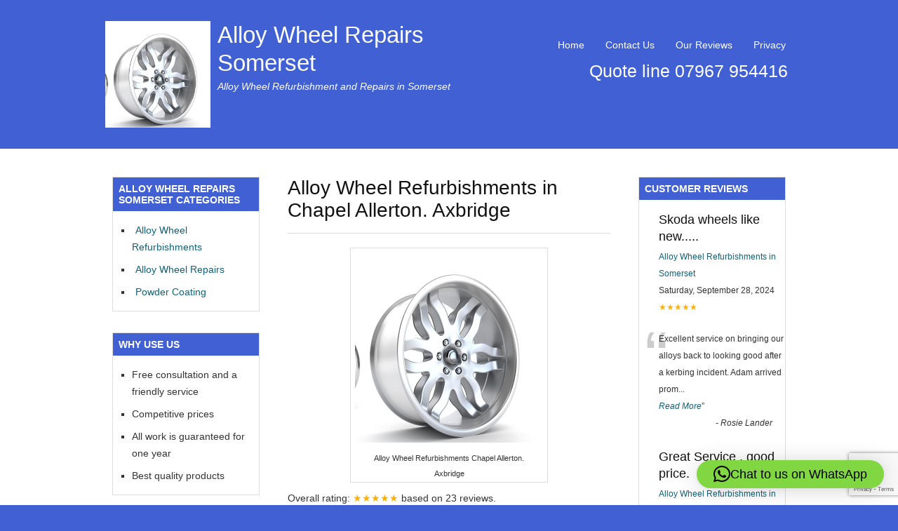

--- FILE ---
content_type: text/html; charset=UTF-8
request_url: https://alloywheelrepairssomerset.co.uk/alloy-wheel-refurbishments/alloy-wheel-refurbishments-in-chapel-allerton-axbridge/
body_size: 14776
content:
<!DOCTYPE html>
<html dir="ltr" lang="en-US" prefix="og: https://ogp.me/ns#">
<head>
<meta name="google-site-verification" content="WZa29A9FybUkj8sVqJFJd-iAz3lQiog45TN0Cab6BTU" /><meta charset="UTF-8" />
<meta name="viewport" content="width=device-width, initial-scale=1.0">

<link rel="profile" href="http://gmpg.org/xfn/11" />
<link rel="stylesheet" type="text/css" media="all" href="https://alloywheelrepairssomerset.co.uk/wp-content/themes/Tradeprorevised/style.css" />
<link rel="pingback" href="" />
<!--[if lt IE 9]>
<script src="https://alloywheelrepairssomerset.co.uk/wp-content/themes/Tradeprorevised/html5.js" type="text/javascript"></script>
<![endif]-->
<!--[if lt IE 7]>
<style type="text/css">
#branding{padding:30px 0px 1px 0px;}
ul#menu-main-menu li a{color:#fff;}
</style>
<![endif]-->
	<style>img:is([sizes="auto" i], [sizes^="auto," i]) { contain-intrinsic-size: 3000px 1500px }</style>
	
		<!-- All in One SEO 4.8.9 - aioseo.com -->
		<title>Alloy Wheel Refurbishments Chapel Allerton. Axbridge | 07967 954416 | Alloy Wheel Repairs Somerset</title>
	<meta name="description" content="We specialise in kerb Damage to all alloy wheels. We have a fully equipped mobile unit to carry out the work at your premises. Corrosion problems, Flaking, Bad Preparation, Colour Change, Not Vat Registered Corrosion problems Flaking, Bad Preparation Colour Change Same Day Service Not Vat Registered" />
	<meta name="robots" content="max-image-preview:large" />
	<meta name="keywords" content="alloy wheel refurbishments chapel allerton.
axbridge" />
	<link rel="canonical" href="https://alloywheelrepairssomerset.co.uk/alloy-wheel-refurbishments/alloy-wheel-refurbishments-in-chapel-allerton-axbridge/" />
	<meta name="generator" content="All in One SEO (AIOSEO) 4.8.9" />
		<meta property="og:locale" content="en_US" />
		<meta property="og:site_name" content="Alloy Wheel Repairs Somerset | Alloy Wheel Refurbishment and Repairs in Somerset" />
		<meta property="og:type" content="article" />
		<meta property="og:title" content="Alloy Wheel Refurbishments Chapel Allerton. Axbridge | 07967 954416 | Alloy Wheel Repairs Somerset" />
		<meta property="og:description" content="We specialise in kerb Damage to all alloy wheels. We have a fully equipped mobile unit to carry out the work at your premises. Corrosion problems, Flaking, Bad Preparation, Colour Change, Not Vat Registered Corrosion problems Flaking, Bad Preparation Colour Change Same Day Service Not Vat Registered" />
		<meta property="og:url" content="https://alloywheelrepairssomerset.co.uk/alloy-wheel-refurbishments/alloy-wheel-refurbishments-in-chapel-allerton-axbridge/" />
		<meta property="article:published_time" content="2017-10-13T07:13:56+00:00" />
		<meta property="article:modified_time" content="2021-10-21T07:27:52+00:00" />
		<meta name="twitter:card" content="summary" />
		<meta name="twitter:title" content="Alloy Wheel Refurbishments Chapel Allerton. Axbridge | 07967 954416 | Alloy Wheel Repairs Somerset" />
		<meta name="twitter:description" content="We specialise in kerb Damage to all alloy wheels. We have a fully equipped mobile unit to carry out the work at your premises. Corrosion problems, Flaking, Bad Preparation, Colour Change, Not Vat Registered Corrosion problems Flaking, Bad Preparation Colour Change Same Day Service Not Vat Registered" />
		<script type="application/ld+json" class="aioseo-schema">
			{"@context":"https:\/\/schema.org","@graph":[{"@type":"BreadcrumbList","@id":"https:\/\/alloywheelrepairssomerset.co.uk\/alloy-wheel-refurbishments\/alloy-wheel-refurbishments-in-chapel-allerton-axbridge\/#breadcrumblist","itemListElement":[{"@type":"ListItem","@id":"https:\/\/alloywheelrepairssomerset.co.uk#listItem","position":1,"name":"Home","item":"https:\/\/alloywheelrepairssomerset.co.uk","nextItem":{"@type":"ListItem","@id":"https:\/\/alloywheelrepairssomerset.co.uk\/alloy-wheel-refurbishments\/#listItem","name":"Alloy Wheel Refurbishments"}},{"@type":"ListItem","@id":"https:\/\/alloywheelrepairssomerset.co.uk\/alloy-wheel-refurbishments\/#listItem","position":2,"name":"Alloy Wheel Refurbishments","item":"https:\/\/alloywheelrepairssomerset.co.uk\/alloy-wheel-refurbishments\/","nextItem":{"@type":"ListItem","@id":"https:\/\/alloywheelrepairssomerset.co.uk\/alloy-wheel-refurbishments\/alloy-wheel-refurbishments-in-chapel-allerton-axbridge\/#listItem","name":"Alloy Wheel Refurbishments in Chapel Allerton.\r\nAxbridge"},"previousItem":{"@type":"ListItem","@id":"https:\/\/alloywheelrepairssomerset.co.uk#listItem","name":"Home"}},{"@type":"ListItem","@id":"https:\/\/alloywheelrepairssomerset.co.uk\/alloy-wheel-refurbishments\/alloy-wheel-refurbishments-in-chapel-allerton-axbridge\/#listItem","position":3,"name":"Alloy Wheel Refurbishments in Chapel Allerton.\r\nAxbridge","previousItem":{"@type":"ListItem","@id":"https:\/\/alloywheelrepairssomerset.co.uk\/alloy-wheel-refurbishments\/#listItem","name":"Alloy Wheel Refurbishments"}}]},{"@type":"Organization","@id":"https:\/\/alloywheelrepairssomerset.co.uk\/#organization","name":"Alloy Wheel Repairs Somerset","description":"Alloy Wheel Refurbishment and Repairs in Somerset","url":"https:\/\/alloywheelrepairssomerset.co.uk\/"},{"@type":"WebPage","@id":"https:\/\/alloywheelrepairssomerset.co.uk\/alloy-wheel-refurbishments\/alloy-wheel-refurbishments-in-chapel-allerton-axbridge\/#webpage","url":"https:\/\/alloywheelrepairssomerset.co.uk\/alloy-wheel-refurbishments\/alloy-wheel-refurbishments-in-chapel-allerton-axbridge\/","name":"Alloy Wheel Refurbishments Chapel Allerton. Axbridge | 07967 954416 | Alloy Wheel Repairs Somerset","description":"We specialise in kerb Damage to all alloy wheels. We have a fully equipped mobile unit to carry out the work at your premises. Corrosion problems, Flaking, Bad Preparation, Colour Change, Not Vat Registered Corrosion problems Flaking, Bad Preparation Colour Change Same Day Service Not Vat Registered","inLanguage":"en-US","isPartOf":{"@id":"https:\/\/alloywheelrepairssomerset.co.uk\/#website"},"breadcrumb":{"@id":"https:\/\/alloywheelrepairssomerset.co.uk\/alloy-wheel-refurbishments\/alloy-wheel-refurbishments-in-chapel-allerton-axbridge\/#breadcrumblist"},"datePublished":"2017-10-13T07:13:56+00:00","dateModified":"2021-10-21T07:27:52+00:00"},{"@type":"WebSite","@id":"https:\/\/alloywheelrepairssomerset.co.uk\/#website","url":"https:\/\/alloywheelrepairssomerset.co.uk\/","name":"Alloy Wheel Repairs Somerset","description":"Alloy Wheel Refurbishment and Repairs in Somerset","inLanguage":"en-US","publisher":{"@id":"https:\/\/alloywheelrepairssomerset.co.uk\/#organization"}}]}
		</script>
		<!-- All in One SEO -->

<link rel='dns-prefetch' href='//widgetlogic.org' />
<script type="text/javascript">
/* <![CDATA[ */
window._wpemojiSettings = {"baseUrl":"https:\/\/s.w.org\/images\/core\/emoji\/15.0.3\/72x72\/","ext":".png","svgUrl":"https:\/\/s.w.org\/images\/core\/emoji\/15.0.3\/svg\/","svgExt":".svg","source":{"concatemoji":"https:\/\/alloywheelrepairssomerset.co.uk\/wp-includes\/js\/wp-emoji-release.min.js?ver=6.7.4"}};
/*! This file is auto-generated */
!function(i,n){var o,s,e;function c(e){try{var t={supportTests:e,timestamp:(new Date).valueOf()};sessionStorage.setItem(o,JSON.stringify(t))}catch(e){}}function p(e,t,n){e.clearRect(0,0,e.canvas.width,e.canvas.height),e.fillText(t,0,0);var t=new Uint32Array(e.getImageData(0,0,e.canvas.width,e.canvas.height).data),r=(e.clearRect(0,0,e.canvas.width,e.canvas.height),e.fillText(n,0,0),new Uint32Array(e.getImageData(0,0,e.canvas.width,e.canvas.height).data));return t.every(function(e,t){return e===r[t]})}function u(e,t,n){switch(t){case"flag":return n(e,"\ud83c\udff3\ufe0f\u200d\u26a7\ufe0f","\ud83c\udff3\ufe0f\u200b\u26a7\ufe0f")?!1:!n(e,"\ud83c\uddfa\ud83c\uddf3","\ud83c\uddfa\u200b\ud83c\uddf3")&&!n(e,"\ud83c\udff4\udb40\udc67\udb40\udc62\udb40\udc65\udb40\udc6e\udb40\udc67\udb40\udc7f","\ud83c\udff4\u200b\udb40\udc67\u200b\udb40\udc62\u200b\udb40\udc65\u200b\udb40\udc6e\u200b\udb40\udc67\u200b\udb40\udc7f");case"emoji":return!n(e,"\ud83d\udc26\u200d\u2b1b","\ud83d\udc26\u200b\u2b1b")}return!1}function f(e,t,n){var r="undefined"!=typeof WorkerGlobalScope&&self instanceof WorkerGlobalScope?new OffscreenCanvas(300,150):i.createElement("canvas"),a=r.getContext("2d",{willReadFrequently:!0}),o=(a.textBaseline="top",a.font="600 32px Arial",{});return e.forEach(function(e){o[e]=t(a,e,n)}),o}function t(e){var t=i.createElement("script");t.src=e,t.defer=!0,i.head.appendChild(t)}"undefined"!=typeof Promise&&(o="wpEmojiSettingsSupports",s=["flag","emoji"],n.supports={everything:!0,everythingExceptFlag:!0},e=new Promise(function(e){i.addEventListener("DOMContentLoaded",e,{once:!0})}),new Promise(function(t){var n=function(){try{var e=JSON.parse(sessionStorage.getItem(o));if("object"==typeof e&&"number"==typeof e.timestamp&&(new Date).valueOf()<e.timestamp+604800&&"object"==typeof e.supportTests)return e.supportTests}catch(e){}return null}();if(!n){if("undefined"!=typeof Worker&&"undefined"!=typeof OffscreenCanvas&&"undefined"!=typeof URL&&URL.createObjectURL&&"undefined"!=typeof Blob)try{var e="postMessage("+f.toString()+"("+[JSON.stringify(s),u.toString(),p.toString()].join(",")+"));",r=new Blob([e],{type:"text/javascript"}),a=new Worker(URL.createObjectURL(r),{name:"wpTestEmojiSupports"});return void(a.onmessage=function(e){c(n=e.data),a.terminate(),t(n)})}catch(e){}c(n=f(s,u,p))}t(n)}).then(function(e){for(var t in e)n.supports[t]=e[t],n.supports.everything=n.supports.everything&&n.supports[t],"flag"!==t&&(n.supports.everythingExceptFlag=n.supports.everythingExceptFlag&&n.supports[t]);n.supports.everythingExceptFlag=n.supports.everythingExceptFlag&&!n.supports.flag,n.DOMReady=!1,n.readyCallback=function(){n.DOMReady=!0}}).then(function(){return e}).then(function(){var e;n.supports.everything||(n.readyCallback(),(e=n.source||{}).concatemoji?t(e.concatemoji):e.wpemoji&&e.twemoji&&(t(e.twemoji),t(e.wpemoji)))}))}((window,document),window._wpemojiSettings);
/* ]]> */
</script>
<link rel='stylesheet' id='easySlides.default-css' href='https://alloywheelrepairssomerset.co.uk/wp-content/themes/Tradeprorevised/js/jQuery.easySlides/css/easySlides.default.min.css?ver=6.7.4' type='text/css' media='all' />
<link rel='stylesheet' id='cf7ic_style-css' href='https://alloywheelrepairssomerset.co.uk/wp-content/plugins/contact-form-7-image-captcha/css/cf7ic-style.css?ver=3.3.7' type='text/css' media='all' />
<style id='wp-emoji-styles-inline-css' type='text/css'>

	img.wp-smiley, img.emoji {
		display: inline !important;
		border: none !important;
		box-shadow: none !important;
		height: 1em !important;
		width: 1em !important;
		margin: 0 0.07em !important;
		vertical-align: -0.1em !important;
		background: none !important;
		padding: 0 !important;
	}
</style>
<link rel='stylesheet' id='wp-block-library-css' href='https://alloywheelrepairssomerset.co.uk/wp-includes/css/dist/block-library/style.min.css?ver=6.7.4' type='text/css' media='all' />
<link rel='stylesheet' id='block-widget-css' href='https://alloywheelrepairssomerset.co.uk/wp-content/plugins/widget-logic/block_widget/css/widget.css?ver=1724872647' type='text/css' media='all' />
<style id='classic-theme-styles-inline-css' type='text/css'>
/*! This file is auto-generated */
.wp-block-button__link{color:#fff;background-color:#32373c;border-radius:9999px;box-shadow:none;text-decoration:none;padding:calc(.667em + 2px) calc(1.333em + 2px);font-size:1.125em}.wp-block-file__button{background:#32373c;color:#fff;text-decoration:none}
</style>
<style id='global-styles-inline-css' type='text/css'>
:root{--wp--preset--aspect-ratio--square: 1;--wp--preset--aspect-ratio--4-3: 4/3;--wp--preset--aspect-ratio--3-4: 3/4;--wp--preset--aspect-ratio--3-2: 3/2;--wp--preset--aspect-ratio--2-3: 2/3;--wp--preset--aspect-ratio--16-9: 16/9;--wp--preset--aspect-ratio--9-16: 9/16;--wp--preset--color--black: #000000;--wp--preset--color--cyan-bluish-gray: #abb8c3;--wp--preset--color--white: #ffffff;--wp--preset--color--pale-pink: #f78da7;--wp--preset--color--vivid-red: #cf2e2e;--wp--preset--color--luminous-vivid-orange: #ff6900;--wp--preset--color--luminous-vivid-amber: #fcb900;--wp--preset--color--light-green-cyan: #7bdcb5;--wp--preset--color--vivid-green-cyan: #00d084;--wp--preset--color--pale-cyan-blue: #8ed1fc;--wp--preset--color--vivid-cyan-blue: #0693e3;--wp--preset--color--vivid-purple: #9b51e0;--wp--preset--gradient--vivid-cyan-blue-to-vivid-purple: linear-gradient(135deg,rgba(6,147,227,1) 0%,rgb(155,81,224) 100%);--wp--preset--gradient--light-green-cyan-to-vivid-green-cyan: linear-gradient(135deg,rgb(122,220,180) 0%,rgb(0,208,130) 100%);--wp--preset--gradient--luminous-vivid-amber-to-luminous-vivid-orange: linear-gradient(135deg,rgba(252,185,0,1) 0%,rgba(255,105,0,1) 100%);--wp--preset--gradient--luminous-vivid-orange-to-vivid-red: linear-gradient(135deg,rgba(255,105,0,1) 0%,rgb(207,46,46) 100%);--wp--preset--gradient--very-light-gray-to-cyan-bluish-gray: linear-gradient(135deg,rgb(238,238,238) 0%,rgb(169,184,195) 100%);--wp--preset--gradient--cool-to-warm-spectrum: linear-gradient(135deg,rgb(74,234,220) 0%,rgb(151,120,209) 20%,rgb(207,42,186) 40%,rgb(238,44,130) 60%,rgb(251,105,98) 80%,rgb(254,248,76) 100%);--wp--preset--gradient--blush-light-purple: linear-gradient(135deg,rgb(255,206,236) 0%,rgb(152,150,240) 100%);--wp--preset--gradient--blush-bordeaux: linear-gradient(135deg,rgb(254,205,165) 0%,rgb(254,45,45) 50%,rgb(107,0,62) 100%);--wp--preset--gradient--luminous-dusk: linear-gradient(135deg,rgb(255,203,112) 0%,rgb(199,81,192) 50%,rgb(65,88,208) 100%);--wp--preset--gradient--pale-ocean: linear-gradient(135deg,rgb(255,245,203) 0%,rgb(182,227,212) 50%,rgb(51,167,181) 100%);--wp--preset--gradient--electric-grass: linear-gradient(135deg,rgb(202,248,128) 0%,rgb(113,206,126) 100%);--wp--preset--gradient--midnight: linear-gradient(135deg,rgb(2,3,129) 0%,rgb(40,116,252) 100%);--wp--preset--font-size--small: 13px;--wp--preset--font-size--medium: 20px;--wp--preset--font-size--large: 36px;--wp--preset--font-size--x-large: 42px;--wp--preset--spacing--20: 0.44rem;--wp--preset--spacing--30: 0.67rem;--wp--preset--spacing--40: 1rem;--wp--preset--spacing--50: 1.5rem;--wp--preset--spacing--60: 2.25rem;--wp--preset--spacing--70: 3.38rem;--wp--preset--spacing--80: 5.06rem;--wp--preset--shadow--natural: 6px 6px 9px rgba(0, 0, 0, 0.2);--wp--preset--shadow--deep: 12px 12px 50px rgba(0, 0, 0, 0.4);--wp--preset--shadow--sharp: 6px 6px 0px rgba(0, 0, 0, 0.2);--wp--preset--shadow--outlined: 6px 6px 0px -3px rgba(255, 255, 255, 1), 6px 6px rgba(0, 0, 0, 1);--wp--preset--shadow--crisp: 6px 6px 0px rgba(0, 0, 0, 1);}:where(.is-layout-flex){gap: 0.5em;}:where(.is-layout-grid){gap: 0.5em;}body .is-layout-flex{display: flex;}.is-layout-flex{flex-wrap: wrap;align-items: center;}.is-layout-flex > :is(*, div){margin: 0;}body .is-layout-grid{display: grid;}.is-layout-grid > :is(*, div){margin: 0;}:where(.wp-block-columns.is-layout-flex){gap: 2em;}:where(.wp-block-columns.is-layout-grid){gap: 2em;}:where(.wp-block-post-template.is-layout-flex){gap: 1.25em;}:where(.wp-block-post-template.is-layout-grid){gap: 1.25em;}.has-black-color{color: var(--wp--preset--color--black) !important;}.has-cyan-bluish-gray-color{color: var(--wp--preset--color--cyan-bluish-gray) !important;}.has-white-color{color: var(--wp--preset--color--white) !important;}.has-pale-pink-color{color: var(--wp--preset--color--pale-pink) !important;}.has-vivid-red-color{color: var(--wp--preset--color--vivid-red) !important;}.has-luminous-vivid-orange-color{color: var(--wp--preset--color--luminous-vivid-orange) !important;}.has-luminous-vivid-amber-color{color: var(--wp--preset--color--luminous-vivid-amber) !important;}.has-light-green-cyan-color{color: var(--wp--preset--color--light-green-cyan) !important;}.has-vivid-green-cyan-color{color: var(--wp--preset--color--vivid-green-cyan) !important;}.has-pale-cyan-blue-color{color: var(--wp--preset--color--pale-cyan-blue) !important;}.has-vivid-cyan-blue-color{color: var(--wp--preset--color--vivid-cyan-blue) !important;}.has-vivid-purple-color{color: var(--wp--preset--color--vivid-purple) !important;}.has-black-background-color{background-color: var(--wp--preset--color--black) !important;}.has-cyan-bluish-gray-background-color{background-color: var(--wp--preset--color--cyan-bluish-gray) !important;}.has-white-background-color{background-color: var(--wp--preset--color--white) !important;}.has-pale-pink-background-color{background-color: var(--wp--preset--color--pale-pink) !important;}.has-vivid-red-background-color{background-color: var(--wp--preset--color--vivid-red) !important;}.has-luminous-vivid-orange-background-color{background-color: var(--wp--preset--color--luminous-vivid-orange) !important;}.has-luminous-vivid-amber-background-color{background-color: var(--wp--preset--color--luminous-vivid-amber) !important;}.has-light-green-cyan-background-color{background-color: var(--wp--preset--color--light-green-cyan) !important;}.has-vivid-green-cyan-background-color{background-color: var(--wp--preset--color--vivid-green-cyan) !important;}.has-pale-cyan-blue-background-color{background-color: var(--wp--preset--color--pale-cyan-blue) !important;}.has-vivid-cyan-blue-background-color{background-color: var(--wp--preset--color--vivid-cyan-blue) !important;}.has-vivid-purple-background-color{background-color: var(--wp--preset--color--vivid-purple) !important;}.has-black-border-color{border-color: var(--wp--preset--color--black) !important;}.has-cyan-bluish-gray-border-color{border-color: var(--wp--preset--color--cyan-bluish-gray) !important;}.has-white-border-color{border-color: var(--wp--preset--color--white) !important;}.has-pale-pink-border-color{border-color: var(--wp--preset--color--pale-pink) !important;}.has-vivid-red-border-color{border-color: var(--wp--preset--color--vivid-red) !important;}.has-luminous-vivid-orange-border-color{border-color: var(--wp--preset--color--luminous-vivid-orange) !important;}.has-luminous-vivid-amber-border-color{border-color: var(--wp--preset--color--luminous-vivid-amber) !important;}.has-light-green-cyan-border-color{border-color: var(--wp--preset--color--light-green-cyan) !important;}.has-vivid-green-cyan-border-color{border-color: var(--wp--preset--color--vivid-green-cyan) !important;}.has-pale-cyan-blue-border-color{border-color: var(--wp--preset--color--pale-cyan-blue) !important;}.has-vivid-cyan-blue-border-color{border-color: var(--wp--preset--color--vivid-cyan-blue) !important;}.has-vivid-purple-border-color{border-color: var(--wp--preset--color--vivid-purple) !important;}.has-vivid-cyan-blue-to-vivid-purple-gradient-background{background: var(--wp--preset--gradient--vivid-cyan-blue-to-vivid-purple) !important;}.has-light-green-cyan-to-vivid-green-cyan-gradient-background{background: var(--wp--preset--gradient--light-green-cyan-to-vivid-green-cyan) !important;}.has-luminous-vivid-amber-to-luminous-vivid-orange-gradient-background{background: var(--wp--preset--gradient--luminous-vivid-amber-to-luminous-vivid-orange) !important;}.has-luminous-vivid-orange-to-vivid-red-gradient-background{background: var(--wp--preset--gradient--luminous-vivid-orange-to-vivid-red) !important;}.has-very-light-gray-to-cyan-bluish-gray-gradient-background{background: var(--wp--preset--gradient--very-light-gray-to-cyan-bluish-gray) !important;}.has-cool-to-warm-spectrum-gradient-background{background: var(--wp--preset--gradient--cool-to-warm-spectrum) !important;}.has-blush-light-purple-gradient-background{background: var(--wp--preset--gradient--blush-light-purple) !important;}.has-blush-bordeaux-gradient-background{background: var(--wp--preset--gradient--blush-bordeaux) !important;}.has-luminous-dusk-gradient-background{background: var(--wp--preset--gradient--luminous-dusk) !important;}.has-pale-ocean-gradient-background{background: var(--wp--preset--gradient--pale-ocean) !important;}.has-electric-grass-gradient-background{background: var(--wp--preset--gradient--electric-grass) !important;}.has-midnight-gradient-background{background: var(--wp--preset--gradient--midnight) !important;}.has-small-font-size{font-size: var(--wp--preset--font-size--small) !important;}.has-medium-font-size{font-size: var(--wp--preset--font-size--medium) !important;}.has-large-font-size{font-size: var(--wp--preset--font-size--large) !important;}.has-x-large-font-size{font-size: var(--wp--preset--font-size--x-large) !important;}
:where(.wp-block-post-template.is-layout-flex){gap: 1.25em;}:where(.wp-block-post-template.is-layout-grid){gap: 1.25em;}
:where(.wp-block-columns.is-layout-flex){gap: 2em;}:where(.wp-block-columns.is-layout-grid){gap: 2em;}
:root :where(.wp-block-pullquote){font-size: 1.5em;line-height: 1.6;}
</style>
<link rel='stylesheet' id='contact-form-7-css' href='https://alloywheelrepairssomerset.co.uk/wp-content/plugins/contact-form-7/includes/css/styles.css?ver=6.1.3' type='text/css' media='all' />
<link rel='stylesheet' id='dashicons-css' href='https://alloywheelrepairssomerset.co.uk/wp-includes/css/dashicons.min.css?ver=6.7.4' type='text/css' media='all' />
<link rel='stylesheet' id='rich-reviews-css' href='https://alloywheelrepairssomerset.co.uk/wp-content/plugins/rich-reviews/css/rich-reviews.css?ver=6.7.4' type='text/css' media='all' />
<script type="text/javascript" src="https://alloywheelrepairssomerset.co.uk/wp-includes/js/jquery/jquery.min.js?ver=3.7.1" id="jquery-core-js"></script>
<script type="text/javascript" src="https://alloywheelrepairssomerset.co.uk/wp-includes/js/jquery/jquery-migrate.min.js?ver=3.4.1" id="jquery-migrate-js"></script>
<script type="text/javascript" src="https://alloywheelrepairssomerset.co.uk/wp-content/themes/Tradeprorevised/js/superfish.js?ver=6.7.4" id="superfish-js"></script>
<script type="text/javascript" src="https://alloywheelrepairssomerset.co.uk/wp-content/themes/Tradeprorevised/js/jquery.fader.js?ver=6.7.4" id="fader-js"></script>
<script type="text/javascript" src="https://alloywheelrepairssomerset.co.uk/wp-content/themes/Tradeprorevised/js/jQuery.easySlides/js/jquery.easyslides.min.v1.1.js?ver=6.7.4" id="slider-js"></script>
<script type="text/javascript" id="rich-reviews-js-extra">
/* <![CDATA[ */
var php_vars = {"excerpt_length":"150","maybe_some_other_stuff":"Probably Not"};
var translation = {"read_more":"Read More","less":"Less"};
/* ]]> */
</script>
<script type="text/javascript" src="https://alloywheelrepairssomerset.co.uk/wp-content/plugins/rich-reviews/js/rich-reviews.js?ver=6.7.4" id="rich-reviews-js"></script>
<link rel="https://api.w.org/" href="https://alloywheelrepairssomerset.co.uk/wp-json/" /><link rel="alternate" title="JSON" type="application/json" href="https://alloywheelrepairssomerset.co.uk/wp-json/wp/v2/pages/7617" /><meta name="generator" content="WordPress 6.7.4" />
<link rel='shortlink' href='https://alloywheelrepairssomerset.co.uk/?p=7617' />
<link rel="alternate" title="oEmbed (JSON)" type="application/json+oembed" href="https://alloywheelrepairssomerset.co.uk/wp-json/oembed/1.0/embed?url=https%3A%2F%2Falloywheelrepairssomerset.co.uk%2Falloy-wheel-refurbishments%2Falloy-wheel-refurbishments-in-chapel-allerton-axbridge%2F" />
<link rel="alternate" title="oEmbed (XML)" type="text/xml+oembed" href="https://alloywheelrepairssomerset.co.uk/wp-json/oembed/1.0/embed?url=https%3A%2F%2Falloywheelrepairssomerset.co.uk%2Falloy-wheel-refurbishments%2Falloy-wheel-refurbishments-in-chapel-allerton-axbridge%2F&#038;format=xml" />
<style type="text/css">
    body,#branding,#colophon,.widget-title{background-color:#4160D3;}
    .widget-title{border :1px solid #4160D3;}
    .menu ul a,#logo #site-title, #logo #site-description,#logo #site-title a,#logo #site-description,
    #colophon #site-generator p,#colophon #site-generator p a,.widget-title,#footer-address h3,
    #footer-address p,#footer-towns-list h3,#footer-towns-list ul,#list-of-towns li a,
    #call-free-number{color:#fff}
    .menu ul a:hover, .menu ul li.current_page_item, .menu ul li.current_page_parent, .menu ul li.current-menu-item
    {background-color:#7b001f}

</style>
<script type="text/javascript">

  var _gaq = _gaq || [];
  _gaq.push(['_setAccount', 'UA-38649733-1']);
  _gaq.push(['_trackPageview']);

  (function() {
    var ga = document.createElement('script'); ga.type = 'text/javascript'; ga.async = true;
    ga.src = ('https:' == document.location.protocol ? 'https://ssl' : 'http://www') + '.google-analytics.com/ga.js';
    var s = document.getElementsByTagName('script')[0]; s.parentNode.insertBefore(ga, s);
  })();

</script>
</head>
<body class="page-template-default page page-id-7617 page-child parent-pageid-7611">
<div id="wrapper">
	<header id="branding" class="header">
    	<div class="col-width">
			<hgroup id="logo"><img src="https://alloywheelrepairssomerset.co.uk/wp-content/uploads/2017/06/Alloywheel-j.peg_.png" />
			<h1 id="site-title"><span><a href="https://alloywheelrepairssomerset.co.uk/" title="Alloy Wheel Repairs Somerset" rel="home">Alloy Wheel Repairs Somerset</a></span></h1>
			<h2 id="site-description">Alloy Wheel Refurbishment and Repairs in Somerset</h2>
			</hgroup>
		
      <nav id="navigation">
          	<input class="menu-btn" type="checkbox" id="menu-btn" />
  <label class="menu-icon" for="menu-btn"><span class="navicon"></span></label>
          
                		<h1 class="screen-reader-text">Alloy Wheel Repairs Somerset Main menu</h1>
		<div class="skip-link screen-reader-text"><a href="#content" title="Skip to content">Skip to content</a></div>
		<div class="menu"><ul id="menu-main-menu" class=""><li id="menu-item-7353" class="menu-item menu-item-type-post_type menu-item-object-page menu-item-home menu-item-7353"><a href="https://alloywheelrepairssomerset.co.uk/">Home</a></li>
<li id="menu-item-7354" class="menu-item menu-item-type-post_type menu-item-object-page menu-item-7354"><a href="https://alloywheelrepairssomerset.co.uk/contact-us/">Contact Us</a></li>
<li id="menu-item-7486" class="menu-item menu-item-type-post_type menu-item-object-page menu-item-7486"><a href="https://alloywheelrepairssomerset.co.uk/our-reviews/">Our Reviews</a></li>
<li id="menu-item-8362" class="menu-item menu-item-type-post_type menu-item-object-page menu-item-8362"><a href="https://alloywheelrepairssomerset.co.uk/privacy/">Privacy</a></li>
</ul></div>                <h5 id="call-free-number">Quote line 07967 954416 </h5>
	</nav><!-- #access -->
    </div>
	</header><!-- #branding -->
	<div id="main">
    	<div class="col-width colmask threecol">
            <div class="colmid">
                <div class="colleft">		<div id="primary" class="col1">
			<div id="content">
								<article id="post-7617" class="post-7617 page type-page status-publish hentry">
					<header class="entry-header">
						<h1 class="entry-title">Alloy Wheel Refurbishments in Chapel Allerton.
Axbridge</h1>
					</header><!-- .entry-header -->
					<div class="entry-content">
						<div id="attachment_7347" style="width: 278px" class="wp-caption aligncenter"><a href="https://alloywheelrepairssomerset.co.uk/alloywheel-j-peg/"><img fetchpriority="high" decoding="async" aria-describedby="caption-attachment-7347" class="wp-image-7347 size-full" src="https://alloywheelrepairssomerset.co.uk/wp-content/uploads/2017/06/Alloywheel-j.peg_.png" alt="Alloy Wheel Refurbishments Chapel Allerton.
Axbridge" width="268" height="272" /></a><p id="caption-attachment-7347" class="wp-caption-text">Alloy Wheel Refurbishments Chapel Allerton.<br />
Axbridge</p></div>
		<div itemscope itemtype="http://schema.org/Organization">
			<span itemprop="name" style="display:none">Alloy Wheel Refurbishments in Chapel Allerton.
Axbridge</span>
						Overall rating:			<span itemprop="aggregateRating" itemscope itemtype="http://schema.org/AggregateRating">
				<span class="stars">
					&#9733;&#9733;&#9733;&#9733;&#9733;				</span>
				<span class="rating" itemprop="ratingValue" style="display: none !important;">
					4.9				</span> based on				<span class="votes" itemprop="reviewCount">
					23				</span> reviews.				<div style="display:none">
					<span itemprop="bestRating">5</span>
					<span itemprop="worstRating">1</span>
				</div>
			</span>
			<div itemprop="review" itemscope itemtype="http://schema.org/Review">
				<span itemprop="author" itemscope itemtype="https://schema.org/Person" style="display: none;">
					<span itemprop="name">Anonymous</span>
				</span>
			</div>
		</div>
			<style>
		.stars, .rr_star {
			color: #ffaf00;
		}
	</style>
	
<h3><strong><span style="color: #000080;">Alloy Wheel Repairs, Alloy Wheel Refurbishments, Powder Coating in Chapel Allerton.<br />
Axbridge</span></strong></h3>
<p>We are an established <strong>Alloy Wheel Refurbishing</strong> specialist covering Chapel Allerton.<br />
Axbridge, and Avon. Same day service, weekends on request.</p>
<p>Please Complete your details on our online form or call <strong><span style="color: #003366;">07967 954 416</span></strong> for all Alloy wheel Refurbishment Work</p>
<ul>
<li>We specialise in kerb Damage to all alloy wheels</li>
<li>We have a fully equipped mobile unit to carry out the work at your premises</li>
<li>Corrosion problems</li>
<li>Flaking, Bad Preparation Etc</li>
<li>Colour Change</li>
<li>Same Day Service</li>
<li>Mobile service work carried out at your premises</li>
<li>Not Vat Registered</li>
</ul>
<p><span style="color: #000080;"><strong>Please note: We do not do Cracked or buckled Wheel Repairs</strong></span></p>
<p>We perform a full <strong>Alloy wheel refurbishment</strong> and not a cheaper smart fix service. Our work is guaranteed for 1 year.</p>
<p>Free consultation and a friendly service</p>
<p>We have a highly skilled team of Technicians who provide high quality workmanship along with affordable prices.</p>
<p>We are based in Cheddar but we cover all areas in Chapel Allerton.<br />
Axbridge and Avon, we only use the best quality products, and can offer advice and help and will explain to you clearly on any work that we carry out on your Wheels .</p>
<p><span style="color: #000080;"><strong>Why choose Wheel Nutz for your alloy wheel refurbishments?</strong></span></p>
<p>Reputable and experienced alloy wheel refurbishment specialists</p>
<p>A free initial consultation</p>
<p>Competitive prices</p>
<p>A same day service (pre-booking is required)</p>
<p>A personal and reliable service</p>
<p>All work is guaranteed for one year</p>
<p>Complete your details on our online form or call 07967 954 416</p>
<p><span style="color: #000080;"><strong>Areas we cover for all Alloy Wheel Refurbishments</strong></span></p>
<p>Alloy wheel Refurbishments Cheddar, Winscombe, Axbridge , Wedmore, Wells, Shepton Mallet, Glastonbury, Street, Radstock, Frome, Bath, Bristol, Weston- Super- Mare, Clevedon, Bridgwater, Frome, Wellington.</p>
<h3 style="text-align: center;">Please leave a Review about our Service</h3>
<p>&nbsp;</p>
 <span id="state"></span> 		<form action="" method="post" enctype="multipart/form-data" class="rr_review_form" id="fprr_review_form">
            <input type="hidden" id="_wpnonce" name="_wpnonce" value="3905b07bf1" /><input type="hidden" name="_wp_http_referer" value="/alloy-wheel-refurbishments/alloy-wheel-refurbishments-in-chapel-allerton-axbridge/" />			<input type="hidden" name="rRating" id="rRating" value="0" />
			<table class="form_table">
			
	<tr class="rr_form_row">
		<td class="rr_form_heading rr_required" >
			Name		</td>
		<td class="rr_form_input">
			<span class="form-err"></span>			<input class="rr_small_input" type="text" name="rName" value="" />
		</td>
	</tr>
	<tr class="rr_form_row">
		<td class="rr_form_heading rr_required" >
			Email		</td>
		<td class="rr_form_input">
			<span class="form-err"></span>			<input class="rr_small_input" type="text" name="rEmail" value="" />
		</td>
	</tr>
	<tr class="rr_form_row">
		<td class="rr_form_heading rr_required" >
			Review Title		</td>
		<td class="rr_form_input">
			<span class="form-err"></span>			<input class="rr_small_input" type="text" name="rTitle" value="" />
		</td>
	</tr>
<tr class="rr_form_row">
	<td class="rr_form_heading rr_required">Rating</td>
	<td class="rr_form_input">
		<span class="form-err"></span>		<div class="rr_stars_container">
			<span class="rr_star glyphicon glyphicon-star-empty" id="rr_star_1"></span>
			<span class="rr_star glyphicon glyphicon-star-empty" id="rr_star_2"></span>
			<span class="rr_star glyphicon glyphicon-star-empty" id="rr_star_3"></span>
			<span class="rr_star glyphicon glyphicon-star-empty" id="rr_star_4"></span>
			<span class="rr_star glyphicon glyphicon-star-empty" id="rr_star_5"></span>
		</div>
	</td>
</tr>	<tr class="rr_form_row">
		<td class="rr_form_heading rr_required">
			Review Content		</td>
		<td class="rr_form_input">
			<span class="form-err"></span>			<textarea class="rr_large_input" name="rText" rows="10"></textarea>
		</td>
	</tr>                <tr class="rr_form_row rr-honeydo">
                    <td>
                        <label class="rr-honeydo" for="org"></label>
                    </td>
                    <td>
                        <input class="rr-honeydo" autocomplete="off" type="text" id="org" name="org" placeholder="Your Organization">
                    </td>
                </tr>
				<tr class="rr_form_row">
					<td></td>
					<td class="rr_form_input"><input id="submitReview" name="submitButton" type="submit" value="Submit"/></td>
				</tr>
			</table>
		</form>
	
<p>&nbsp;</p>
																	</div><!-- .entry-content -->
				</article><!-- #post-7617 -->
              </div><!-- #content -->
		</div><!-- #primary -->
		<div id="sidebar-left" class="primary col2">
			<ul class="xoxo">
                            <li id="tradepro_categorieslistwidget-3" class="widget-container TradePro_CategoriesListWidget"><h2 class="widget-title">Alloy Wheel Repairs Somerset Categories</h2>



<ul id="widget_categories_list">
    <li id="cat_6"><a href="https://alloywheelrepairssomerset.co.uk/alloy-wheel-refurbishments/">Alloy Wheel Refurbishments</a></li><li id="cat_1"><a href="https://alloywheelrepairssomerset.co.uk/alloy-wheel-repairs-somerset/">Alloy Wheel Repairs</a></li><li id="cat_2"><a href="https://alloywheelrepairssomerset.co.uk/alloy-wheel-powder-coating-somerset/">Powder Coating</a></li></ul>
</li><li id="text-4" class="widget-container widget_text"><h2 class="widget-title">Why Use Us</h2>			<div class="textwidget"><ul>
<li>Free consultation and a friendly service </li>
<li>Competitive prices</li>
<li>All work is guaranteed for one year </li> 
<li>Best quality products</li>
</ul></div>
		</li><div class="widget-image"><li id="tradepro_imagewidget-3" class="widget-container TradePro_ImageWidget">     <a href="https://www.facebook.com/adam.peever.3">
         <img src="https://alloywheelrepairssomerset.co.uk/wp-content/uploads/2017/09/Unknown.png" alt=" - Car Servicing Wirral" />
     </a>
     </li></div>                        </ul>
		</div>

                <div id="sidebar-right" class="primary col3">
			<ul class="xoxo">
                            <li id="rr_show_all-2" class="widget-container rich-reviews-show"><div class="rr-widget-display"><h2 class="widget-title">Customer Reviews</h2> <div class="testimonial_group"> 	<div class="full-testimonial">
		<div class="review-head">
		<div class="review-info">
		<h3 class="rr_title">Skoda wheels like new.....</h3>
		<div class="clear"></div>
		<span>
		<div class="rr_review_post_id" >
			<a href="https://alloywheelrepairssomerset.co.uk/">
				Alloy Wheel Refurbishments in Somerset			</a>
		</div>
			<div class="clear"></div>
	</span>
			<span class="rr_date"><meta content="2024-09-28 15:49:06">
			<time datetime="Saturday, September 28, 2024">
				Saturday, September 28, 2024			</time>
		</span>
  		<div class="stars">
			&#9733;&#9733;&#9733;&#9733;&#9733;		</div>

						</div> <!-- close .review-info -->
			</div> <!-- close .review-head -->

		

		<div class="clear"></div>

		<div class="rr_review_text"  >
			<span class="drop_cap">“</span>
			<span>Excellent service on bringing our alloys back to looking good after a kerbing incident. Adam arrived promptly as arranged, was friendly and courteous, and worked hard to bring the wheels back to near showroom condition, all within his original quote. We would thoroughly recommend.</span>”
		</div>
			<div class="rr_review_name"> - <span>
			Rosie Lander			</span>
			</div>
			<div class="clear"></div>
		</div>
		<div class="full-testimonial">
		<div class="review-head">
		<div class="review-info">
		<h3 class="rr_title">Great Service , good price.</h3>
		<div class="clear"></div>
		<span>
		<div class="rr_review_post_id" >
			<a href="https://alloywheelrepairssomerset.co.uk/">
				Alloy Wheel Refurbishments in Somerset			</a>
		</div>
			<div class="clear"></div>
	</span>
			<span class="rr_date"><meta content="2023-09-21 15:50:44">
			<time datetime="Thursday, September 21, 2023">
				Thursday, September 21, 2023			</time>
		</span>
  		<div class="stars">
			&#9733;&#9733;&#9733;&#9733;&#9733;		</div>

						</div> <!-- close .review-info -->
			</div> <!-- close .review-head -->

		

		<div class="clear"></div>

		<div class="rr_review_text"  >
			<span class="drop_cap">“</span>
			<span>Fast and efficient service did a great job on two damaged diamond cut alloys.</span>”
		</div>
			<div class="rr_review_name"> - <span>
			Shaun			</span>
			</div>
			<div class="clear"></div>
		</div>
		<div class="full-testimonial">
		<div class="review-head">
		<div class="review-info">
		<h3 class="rr_title">Refurb BMW X5 M Sport wheels</h3>
		<div class="clear"></div>
		<span>
		<div class="rr_review_post_id" >
			<a href="https://alloywheelrepairssomerset.co.uk/alloy-wheel-repairs-somerset/alloy-wheel-repairs-in-taunton/">
				Alloy Wheel Repairs in Taunton			</a>
		</div>
			<div class="clear"></div>
	</span>
			<span class="rr_date"><meta content="2022-11-25 11:32:45">
			<time datetime="Friday, November 25, 2022">
				Friday, November 25, 2022			</time>
		</span>
  		<div class="stars">
			&#9733;&#9733;&#9733;&#9733;&#9733;		</div>

						</div> <!-- close .review-info -->
			</div> <!-- close .review-head -->

		

		<div class="clear"></div>

		<div class="rr_review_text"  >
			<span class="drop_cap">“</span>
			<span>Refurb Wheels on BMW X5 M Sport Could you please provide a quote and potential timescales to refurbish thw wheels on site thanks Peter Smith</span>”
		</div>
			<div class="rr_review_name"> - <span>
			peter smith			</span>
			</div>
			<div class="clear"></div>
		</div>
	 </div>

					<!-- clear the floats -->
					<div class="clear"></div>  <div class="testimonial_group"> 	<div class="full-testimonial">
		<div class="review-head">
		<div class="review-info">
		<h3 class="rr_title">Great Job</h3>
		<div class="clear"></div>
		<span>
		<div class="rr_review_post_id" >
			<a href="https://alloywheelrepairssomerset.co.uk/">
				Alloy Wheel Refurbishments in Somerset			</a>
		</div>
			<div class="clear"></div>
	</span>
			<span class="rr_date"><meta content="2022-09-07 14:36:31">
			<time datetime="Wednesday, September 7, 2022">
				Wednesday, September 7, 2022			</time>
		</span>
  		<div class="stars">
			&#9733;&#9733;&#9733;&#9733;&#9733;		</div>

						</div> <!-- close .review-info -->
			</div> <!-- close .review-head -->

		

		<div class="clear"></div>

		<div class="rr_review_text"  >
			<span class="drop_cap">“</span>
			<span>First class service. I had 2 badly scuffed diamond cut alloys and they now look like new. Done from van at my home. Arrived at time agreed and completed within 2 hours. Very competitive price. Would definitely use again and recommend to others.</span>”
		</div>
			<div class="rr_review_name"> - <span>
			STEPHEN WRIGHT			</span>
			</div>
			<div class="clear"></div>
		</div>
		<div class="full-testimonial">
		<div class="review-head">
		<div class="review-info">
		<h3 class="rr_title">As Good As New</h3>
		<div class="clear"></div>
		<span>
		<div class="rr_review_post_id" >
			<a href="https://alloywheelrepairssomerset.co.uk/our-reviews/">
				Our Reviews			</a>
		</div>
			<div class="clear"></div>
	</span>
			<span class="rr_date"><meta content="2022-08-24 07:35:22">
			<time datetime="Wednesday, August 24, 2022">
				Wednesday, August 24, 2022			</time>
		</span>
  		<div class="stars">
			&#9733;&#9733;&#9733;&#9733;&#9733;		</div>

						</div> <!-- close .review-info -->
			</div> <!-- close .review-head -->

		

		<div class="clear"></div>

		<div class="rr_review_text"  >
			<span class="drop_cap">“</span>
			<span>The near side front wheel was scuffed around 40% of its diameter and now it’s as good as new. Sensible pricing and a mobile service so highly recommended.</span>”
		</div>
			<div class="rr_review_name"> - <span>
			-			</span>
			</div>
			<div class="clear"></div>
		</div>
		<div class="full-testimonial">
		<div class="review-head">
		<div class="review-info">
		<h3 class="rr_title">4 alloy wheels refurbishment</h3>
		<div class="clear"></div>
		<span>
		<div class="rr_review_post_id" >
			<a href="https://alloywheelrepairssomerset.co.uk/alloy-wheel-repairs-somerset/alloy-wheel-repairs-in-wellington/">
				Alloy Wheel Repairs in Wellington			</a>
		</div>
			<div class="clear"></div>
	</span>
			<span class="rr_date"><meta content="2022-03-30 16:49:48">
			<time datetime="Wednesday, March 30, 2022">
				Wednesday, March 30, 2022			</time>
		</span>
  		<div class="stars">
			&#9733;&#9733;&#9733;&#9733;&#9734;		</div>

						</div> <!-- close .review-info -->
			</div> <!-- close .review-head -->

		

		<div class="clear"></div>

		<div class="rr_review_text"  >
			<span class="drop_cap">“</span>
			<span>I have 2012 qashqai 18&quot;wheel, which need refurb</span>”
		</div>
			<div class="rr_review_name"> - <span>
			David Mudge			</span>
			</div>
			<div class="clear"></div>
		</div>
	 </div>

					<!-- clear the floats -->
					<div class="clear"></div>  <div class="testimonial_group"> 	<div class="full-testimonial">
		<div class="review-head">
		<div class="review-info">
		<h3 class="rr_title">Diamond Cut for E -class Merc</h3>
		<div class="clear"></div>
		<span>
		<div class="rr_review_post_id" >
			<a href="https://alloywheelrepairssomerset.co.uk/alloy-wheel-repairs-somerset/alloy-wheel-repairs-in-taunton/">
				Alloy Wheel Repairs in Taunton			</a>
		</div>
			<div class="clear"></div>
	</span>
			<span class="rr_date"><meta content="2022-03-02 13:13:57">
			<time datetime="Wednesday, March 2, 2022">
				Wednesday, March 2, 2022			</time>
		</span>
  		<div class="stars">
			&#9733;&#9733;&#9733;&#9733;&#9733;		</div>

						</div> <!-- close .review-info -->
			</div> <!-- close .review-head -->

		

		<div class="clear"></div>

		<div class="rr_review_text"  >
			<span class="drop_cap">“</span>
			<span>Fantastic job carried out by Adam. Adam was professional, arrived on time , honest, reasonable and provided an excellent service. Highly recommend. Thank you so much!</span>”
		</div>
			<div class="rr_review_name"> - <span>
			Elizabeth			</span>
			</div>
			<div class="clear"></div>
		</div>
		<div class="full-testimonial">
		<div class="review-head">
		<div class="review-info">
		<h3 class="rr_title">Diamond Cut for E -class Merc</h3>
		<div class="clear"></div>
		<span>
		<div class="rr_review_post_id" >
			<a href="https://alloywheelrepairssomerset.co.uk/alloy-wheel-repairs-somerset/alloy-wheel-repairs-in-taunton/">
				Alloy Wheel Repairs in Taunton			</a>
		</div>
			<div class="clear"></div>
	</span>
			<span class="rr_date"><meta content="2022-03-02 13:13:20">
			<time datetime="Wednesday, March 2, 2022">
				Wednesday, March 2, 2022			</time>
		</span>
  		<div class="stars">
			&#9733;&#9733;&#9733;&#9733;&#9733;		</div>

						</div> <!-- close .review-info -->
			</div> <!-- close .review-head -->

		

		<div class="clear"></div>

		<div class="rr_review_text"  >
			<span class="drop_cap">“</span>
			<span>Fantastic job carried out by Adam. Adam was professional, arrived on time , honest, reasonable and provided an excellent service. Highly recommend. Thank you so much!</span>”
		</div>
			<div class="rr_review_name"> - <span>
			Elizabeth			</span>
			</div>
			<div class="clear"></div>
		</div>
		<div class="full-testimonial">
		<div class="review-head">
		<div class="review-info">
		<h3 class="rr_title">Diamond Cut for E -class Merc</h3>
		<div class="clear"></div>
		<span>
		<div class="rr_review_post_id" >
			<a href="https://alloywheelrepairssomerset.co.uk/alloy-wheel-repairs-somerset/alloy-wheel-repairs-in-taunton/">
				Alloy Wheel Repairs in Taunton			</a>
		</div>
			<div class="clear"></div>
	</span>
			<span class="rr_date"><meta content="2022-03-02 13:13:19">
			<time datetime="Wednesday, March 2, 2022">
				Wednesday, March 2, 2022			</time>
		</span>
  		<div class="stars">
			&#9733;&#9733;&#9733;&#9733;&#9733;		</div>

						</div> <!-- close .review-info -->
			</div> <!-- close .review-head -->

		

		<div class="clear"></div>

		<div class="rr_review_text"  >
			<span class="drop_cap">“</span>
			<span>Fantastic job carried out by Adam. Adam was professional, arrived on time , honest, reasonable and provided an excellent service. Highly recommend. Thank you so much!</span>”
		</div>
			<div class="rr_review_name"> - <span>
			Elizabeth			</span>
			</div>
			<div class="clear"></div>
		</div>
	 </div>

					<!-- clear the floats -->
					<div class="clear"></div>  <div class="testimonial_group"> 	<div class="full-testimonial">
		<div class="review-head">
		<div class="review-info">
		<h3 class="rr_title">Diamond Cut Alloy Wheels</h3>
		<div class="clear"></div>
		<span>
		<div class="rr_review_post_id" >
			<a href="https://alloywheelrepairssomerset.co.uk/our-reviews/">
				Our Reviews			</a>
		</div>
			<div class="clear"></div>
	</span>
			<span class="rr_date"><meta content="2021-05-10 13:44:12">
			<time datetime="Monday, May 10, 2021">
				Monday, May 10, 2021			</time>
		</span>
  		<div class="stars">
			&#9733;&#9733;&#9733;&#9733;&#9733;		</div>

						</div> <!-- close .review-info -->
			</div> <!-- close .review-head -->

		

		<div class="clear"></div>

		<div class="rr_review_text"  >
			<span class="drop_cap">“</span>
			<span>Good job carried out by Adam, he arrived on time and did a really good job on 2 Diamond Cut Alloy wheels that I had really done a number on!</span>”
		</div>
			<div class="rr_review_name"> - <span>
			Mark			</span>
			</div>
			<div class="clear"></div>
		</div>
		<div class="full-testimonial">
		<div class="review-head">
		<div class="review-info">
		<h3 class="rr_title">Alloy x4 refurb</h3>
		<div class="clear"></div>
		<span>
		<div class="rr_review_post_id" >
			<a href="https://alloywheelrepairssomerset.co.uk/alloy-wheel-repairs-somerset/alloy-wheel-repairs-in-bridgwater/">
				Alloy Wheel Repairs in Bridgwater			</a>
		</div>
			<div class="clear"></div>
	</span>
			<span class="rr_date"><meta content="2021-05-07 03:45:53">
			<time datetime="Friday, May 7, 2021">
				Friday, May 7, 2021			</time>
		</span>
  		<div class="stars">
			&#9733;&#9733;&#9733;&#9733;&#9733;		</div>

						</div> <!-- close .review-info -->
			</div> <!-- close .review-head -->

		

		<div class="clear"></div>

		<div class="rr_review_text"  >
			<span class="drop_cap">“</span>
			<span>Hi I have 4 alloys that are on my BMW 325i 19inch alloys I’m looking for a price and availability please My number is 07407246462</span>”
		</div>
			<div class="rr_review_name"> - <span>
			Tam Latta			</span>
			</div>
			<div class="clear"></div>
		</div>
		<div class="full-testimonial">
		<div class="review-head">
		<div class="review-info">
		<h3 class="rr_title">Super Job</h3>
		<div class="clear"></div>
		<span>
		<div class="rr_review_post_id" >
			<a href="https://alloywheelrepairssomerset.co.uk/">
				Alloy Wheel Refurbishments in Somerset			</a>
		</div>
			<div class="clear"></div>
	</span>
			<span class="rr_date"><meta content="2020-03-15 20:52:21">
			<time datetime="Sunday, March 15, 2020">
				Sunday, March 15, 2020			</time>
		</span>
  		<div class="stars">
			&#9733;&#9733;&#9733;&#9733;&#9733;		</div>

						</div> <!-- close .review-info -->
			</div> <!-- close .review-head -->

		

		<div class="clear"></div>

		<div class="rr_review_text"  >
			<span class="drop_cap">“</span>
			<span>Adam refurbished my kerbed wheel and now it looks like new.</span>”
		</div>
			<div class="rr_review_name"> - <span>
			Keith H			</span>
			</div>
			<div class="clear"></div>
		</div>
	 </div>

					<!-- clear the floats -->
					<div class="clear"></div>  <div class="testimonial_group"> 	<div class="full-testimonial">
		<div class="review-head">
		<div class="review-info">
		<h3 class="rr_title">Excellent</h3>
		<div class="clear"></div>
		<span>
		<div class="rr_review_post_id" >
			<a href="https://alloywheelrepairssomerset.co.uk/alloy-wheel-refurbishments/alloy-wheel-refurbishments-in-bridgwater/">
				Alloy Wheel Refurbishments in Bridgwater			</a>
		</div>
			<div class="clear"></div>
	</span>
			<span class="rr_date"><meta content="2019-09-03 20:07:51">
			<time datetime="Tuesday, September 3, 2019">
				Tuesday, September 3, 2019			</time>
		</span>
  		<div class="stars">
			&#9733;&#9733;&#9733;&#9733;&#9733;		</div>

						</div> <!-- close .review-info -->
			</div> <!-- close .review-head -->

		

		<div class="clear"></div>

		<div class="rr_review_text"  >
			<span class="drop_cap">“</span>
			<span>Adam did a truly superb job of repairing my Dads diamond-cut alloy wheel that had been scuffed badly from contact with a kerb. The standard of Adams work is fantastic, and the wheel now looks as good as new. Brilliant service and highly recommended.</span>”
		</div>
			<div class="rr_review_name"> - <span>
			Rob			</span>
			</div>
			<div class="clear"></div>
		</div>
		<div class="full-testimonial">
		<div class="review-head">
		<div class="review-info">
		<h3 class="rr_title">Simply Excellent</h3>
		<div class="clear"></div>
		<span>
		<div class="rr_review_post_id" >
			<a href="https://alloywheelrepairssomerset.co.uk/">
				Alloy Wheel Refurbishments in Somerset			</a>
		</div>
			<div class="clear"></div>
	</span>
			<span class="rr_date"><meta content="2019-08-29 07:35:24">
			<time datetime="Thursday, August 29, 2019">
				Thursday, August 29, 2019			</time>
		</span>
  		<div class="stars">
			&#9733;&#9733;&#9733;&#9733;&#9733;		</div>

						</div> <!-- close .review-info -->
			</div> <!-- close .review-head -->

		

		<div class="clear"></div>

		<div class="rr_review_text"  >
			<span class="drop_cap">“</span>
			<span>I contacted Adam who quickly responded to my enquiry. He asked for photos of the wheels on my E Class Merc which I had badly damaged over three years. He quickly quoted me a very reasonable price for the work and gave me a date for the repairs to be carried out at my home in Taunton. He arrived on time and got to work immediately. The work was completed within about 4 hours and the results are simply stunning. I have to return my car to the lease company in good condition otherwise they would charge me for repairs which in the case of alloy diamond cut wheels would have been very expensive indeed. I would have no hesitation in recomending Adam and Wheelnuts to any one anywhere. Thank you for such a good job!</span>”
		</div>
			<div class="rr_review_name"> - <span>
			Eddie Impey			</span>
			</div>
			<div class="clear"></div>
		</div>
		<div class="full-testimonial">
		<div class="review-head">
		<div class="review-info">
		<h3 class="rr_title">Great job!</h3>
		<div class="clear"></div>
		<span>
		<div class="rr_review_post_id" >
			<a href="https://alloywheelrepairssomerset.co.uk/alloy-wheel-repairs-somerset/alloy-wheel-repairs-in-taunton/">
				Alloy Wheel Repairs in Taunton			</a>
		</div>
			<div class="clear"></div>
	</span>
			<span class="rr_date"><meta content="2018-10-06 11:03:40">
			<time datetime="Saturday, October 6, 2018">
				Saturday, October 6, 2018			</time>
		</span>
  		<div class="stars">
			&#9733;&#9733;&#9733;&#9733;&#9733;		</div>

						</div> <!-- close .review-info -->
			</div> <!-- close .review-head -->

		

		<div class="clear"></div>

		<div class="rr_review_text"  >
			<span class="drop_cap">“</span>
			<span>Thanks for your work on my kerb damaged diamond cut alloys. They are looking great again now. Really good job at a good price.</span>”
		</div>
			<div class="rr_review_name"> - <span>
			Ian Wilcox			</span>
			</div>
			<div class="clear"></div>
		</div>
	 </div>

					<!-- clear the floats -->
					<div class="clear"></div>  <div class="testimonial_group"> 	<div class="full-testimonial">
		<div class="review-head">
		<div class="review-info">
		<h3 class="rr_title">Mini clubman ilminster</h3>
		<div class="clear"></div>
		<span>
		<div class="rr_review_post_id" >
			<a href="https://alloywheelrepairssomerset.co.uk/">
				Alloy Wheel Refurbishments in Somerset			</a>
		</div>
			<div class="clear"></div>
	</span>
			<span class="rr_date"><meta content="2018-06-01 19:32:01">
			<time datetime="Friday, June 1, 2018">
				Friday, June 1, 2018			</time>
		</span>
  		<div class="stars">
			&#9733;&#9733;&#9733;&#9733;&#9733;		</div>

						</div> <!-- close .review-info -->
			</div> <!-- close .review-head -->

		

		<div class="clear"></div>

		<div class="rr_review_text"  >
			<span class="drop_cap">“</span>
			<span>Superb quality work nice chap too, very honest</span>”
		</div>
			<div class="rr_review_name"> - <span>
			Gerald rose			</span>
			</div>
			<div class="clear"></div>
		</div>
		<div class="full-testimonial">
		<div class="review-head">
		<div class="review-info">
		<h3 class="rr_title">Super work on diamond-cut wheels</h3>
		<div class="clear"></div>
		<span>
		<div class="rr_review_post_id" >
			<a href="https://alloywheelrepairssomerset.co.uk/our-reviews/">
				Our Reviews			</a>
		</div>
			<div class="clear"></div>
	</span>
			<span class="rr_date"><meta content="2018-05-25 18:05:13">
			<time datetime="Friday, May 25, 2018">
				Friday, May 25, 2018			</time>
		</span>
  		<div class="stars">
			&#9733;&#9733;&#9733;&#9733;&#9733;		</div>

						</div> <!-- close .review-info -->
			</div> <!-- close .review-head -->

		

		<div class="clear"></div>

		<div class="rr_review_text"  >
			<span class="drop_cap">“</span>
			<span>Adam did a great job of repairing three of my diamond-cut Mercedes alloys after I’d scuffed/dented them. Really happy with the results, I highly recommend him.</span>”
		</div>
			<div class="rr_review_name"> - <span>
			Chris Chambers			</span>
			</div>
			<div class="clear"></div>
		</div>
		<div class="full-testimonial">
		<div class="review-head">
		<div class="review-info">
		<h3 class="rr_title">Honest &amp; Friendly</h3>
		<div class="clear"></div>
		<span>
		<div class="rr_review_post_id" >
			<a href="https://alloywheelrepairssomerset.co.uk/alloy-wheel-refurbishments/">
				Alloy Wheel Refurbishments			</a>
		</div>
			<div class="clear"></div>
	</span>
			<span class="rr_date"><meta content="2017-12-08 11:45:09">
			<time datetime="Friday, December 8, 2017">
				Friday, December 8, 2017			</time>
		</span>
  		<div class="stars">
			&#9733;&#9733;&#9733;&#9733;&#9733;		</div>

						</div> <!-- close .review-info -->
			</div> <!-- close .review-head -->

		

		<div class="clear"></div>

		<div class="rr_review_text"  >
			<span class="drop_cap">“</span>
			<span>Adam is an honest, polite and friendly chap and arrived promptly.</span>”
		</div>
			<div class="rr_review_name"> - <span>
			Kelly			</span>
			</div>
			<div class="clear"></div>
		</div>
	 </div>

					<!-- clear the floats -->
					<div class="clear"></div>  <div class="testimonial_group"> 	<div class="full-testimonial">
		<div class="review-head">
		<div class="review-info">
		<h3 class="rr_title">Great Job</h3>
		<div class="clear"></div>
		<span>
		<div class="rr_review_post_id" >
			<a href="https://alloywheelrepairssomerset.co.uk/">
				Alloy Wheel Refurbishments in Somerset			</a>
		</div>
			<div class="clear"></div>
	</span>
			<span class="rr_date"><meta content="2017-11-01 16:52:06">
			<time datetime="Wednesday, November 1, 2017">
				Wednesday, November 1, 2017			</time>
		</span>
  		<div class="stars">
			&#9733;&#9733;&#9733;&#9733;&#9733;		</div>

						</div> <!-- close .review-info -->
			</div> <!-- close .review-head -->

		

		<div class="clear"></div>

		<div class="rr_review_text"  >
			<span class="drop_cap">“</span>
			<span>I have used Adam for about 4 years now and always provides a brilliant service at a great price. The wheels look brand new and had quite of work to do.</span>”
		</div>
			<div class="rr_review_name"> - <span>
			Alan Waddell			</span>
			</div>
			<div class="clear"></div>
		</div>
		<div class="full-testimonial">
		<div class="review-head">
		<div class="review-info">
		<h3 class="rr_title">Proffesional Service &amp; Advice</h3>
		<div class="clear"></div>
		<span>
		<div class="rr_review_post_id" >
			<a href="https://alloywheelrepairssomerset.co.uk/">
				Alloy Wheel Refurbishments in Somerset			</a>
		</div>
			<div class="clear"></div>
	</span>
			<span class="rr_date"><meta content="2017-10-19 10:08:27">
			<time datetime="Thursday, October 19, 2017">
				Thursday, October 19, 2017			</time>
		</span>
  		<div class="stars">
			&#9733;&#9733;&#9733;&#9733;&#9733;		</div>

						</div> <!-- close .review-info -->
			</div> <!-- close .review-head -->

		

		<div class="clear"></div>

		<div class="rr_review_text"  >
			<span class="drop_cap">“</span>
			<span>Adam arrived promptly, looked over the alloy wheels and confirmed a price. Having safely jacked the vehicle he removed all four wheels and then inspected each wheel thoroughly. On closer inspection Adam pointed out that the level of corrosion on two of the wheels was quite extensive and should be sent for chemical stripping and blasting prior to paint application. Although he would be able to locally remove the corrosion and apply new paint he professionally stated what was the best course of action given their condition. Adam, unselfishly was working in the best interest of the customer to which I highly commend him for. I would without hesitation recommend Adam, a professional, honest and approachable guy. &quot;Give him a call&quot; Andy Compton</span>”
		</div>
			<div class="rr_review_name"> - <span>
			Andy Compton			</span>
			</div>
			<div class="clear"></div>
		</div>
		<div class="full-testimonial">
		<div class="review-head">
		<div class="review-info">
		<h3 class="rr_title">Awesome Airstream Alloys</h3>
		<div class="clear"></div>
		<span>
		<div class="rr_review_post_id" >
			<a href="https://alloywheelrepairssomerset.co.uk/">
				Alloy Wheel Refurbishments in Somerset			</a>
		</div>
			<div class="clear"></div>
	</span>
			<span class="rr_date"><meta content="2017-09-18 12:48:33">
			<time datetime="Monday, September 18, 2017">
				Monday, September 18, 2017			</time>
		</span>
  		<div class="stars">
			&#9733;&#9733;&#9733;&#9733;&#9733;		</div>

						</div> <!-- close .review-info -->
			</div> <!-- close .review-head -->

		

		<div class="clear"></div>

		<div class="rr_review_text"  >
			<span class="drop_cap">“</span>
			<span>Adam turned up promptly and slogged away all day to restore 5 large alloys to better-than-new condition. Highly recommended.</span>”
		</div>
			<div class="rr_review_name"> - <span>
			Dave F, Wrington			</span>
			</div>
			<div class="clear"></div>
		</div>
	 </div>

					<!-- clear the floats -->
					<div class="clear"></div>  <div class="testimonial_group"> 	<div class="full-testimonial">
		<div class="review-head">
		<div class="review-info">
		<h3 class="rr_title">Great Job</h3>
		<div class="clear"></div>
		<span>
		<div class="rr_review_post_id" >
			<a href="https://alloywheelrepairssomerset.co.uk/our-reviews/">
				Our Reviews			</a>
		</div>
			<div class="clear"></div>
	</span>
			<span class="rr_date"><meta content="2017-09-13 08:21:55">
			<time datetime="Wednesday, September 13, 2017">
				Wednesday, September 13, 2017			</time>
		</span>
  		<div class="stars">
			&#9733;&#9733;&#9733;&#9733;&#9733;		</div>

						</div> <!-- close .review-info -->
			</div> <!-- close .review-head -->

		

		<div class="clear"></div>

		<div class="rr_review_text"  >
			<span class="drop_cap">“</span>
			<span>Thanks to Adam for Refurbishing my Alloy wheels Great Job</span>”
		</div>
			<div class="rr_review_name"> - <span>
			Rupert Terry			</span>
			</div>
			<div class="clear"></div>
		</div>
		<div class="full-testimonial">
		<div class="review-head">
		<div class="review-info">
		<h3 class="rr_title">Brilliant Job</h3>
		<div class="clear"></div>
		<span>
		<div class="rr_review_post_id" >
			<a href="https://alloywheelrepairssomerset.co.uk/our-reviews/">
				Our Reviews			</a>
		</div>
			<div class="clear"></div>
	</span>
			<span class="rr_date"><meta content="2017-09-13 08:20:25">
			<time datetime="Wednesday, September 13, 2017">
				Wednesday, September 13, 2017			</time>
		</span>
  		<div class="stars">
			&#9733;&#9733;&#9733;&#9733;&#9733;		</div>

						</div> <!-- close .review-info -->
			</div> <!-- close .review-head -->

		

		<div class="clear"></div>

		<div class="rr_review_text"  >
			<span class="drop_cap">“</span>
			<span>Brilliant job Carried out by Adam from Wheel nuts my wheels look like new agen</span>”
		</div>
			<div class="rr_review_name"> - <span>
			Karl Mitchell			</span>
			</div>
			<div class="clear"></div>
		</div>
					</div>
				<div class="clear"></div>
						<div class="credit-line">
			Supported By: 			<a href="https://starfish.reviews/" rel="nofollow">
				Starfish Reviews			</a>
		</div>
		<div class="clear"></div>
		<style>
		.stars, .rr_star {
			color: #ffaf00;
		}
	</style>
	</div></li>                        </ul>
		</div>                </div> <!-- .colleft -->
            </div> <!-- colmid -->
	</div>
	</div><!-- #main -->

	<footer id="colophon">
            <div id="footer-widgets" class="col-width">
                <div id="footer-address">
                                        <h3>Alloy Wheel Repairs Somerset Address</h3>
                    <p>
                   Wheel Nuts<br/>
23 Wideatts Rd <br/>
Cheddar <br/>
BS27 3AT<br/>
<br/>
                    </p>
               </div>
               <div id="footer-towns-list">
                   <h3>
                   Alloy Wheel Repairs Somerset Areas:</h3>
                        <ul id="list-of-towns">
                    <li><a href="https://alloywheelrepairssomerset.co.uk/alloy-wheel-refurbishments/alloy-wheel-refurbishments-in-shepton-mallet/">Alloy Wheel Refurbishments in Shepton Mallet</a></li><li><a href="https://alloywheelrepairssomerset.co.uk/alloy-wheel-refurbishments/alloy-wheel-refurbishments-in-wells/">Alloy Wheel Refurbishments in Wells</a></li><li><a href="https://alloywheelrepairssomerset.co.uk/alloy-wheel-refurbishments/alloy-wheel-refurbishments-in-sandfrod/">Alloy Wheel Refurbishments in Sandfrod</a></li><li><a href="https://alloywheelrepairssomerset.co.uk/alloy-wheel-refurbishments/alloy-wheel-refurbishments-in-banwell/">Alloy Wheel Refurbishments in Banwell</a></li><li><a href="https://alloywheelrepairssomerset.co.uk/alloy-wheel-refurbishments/alloy-wheel-refurbishments-in-winscombe/">Alloy Wheel Refurbishments in Winscombe</a></li><li><a href="https://alloywheelrepairssomerset.co.uk/alloy-wheel-refurbishments/alloy-wheel-refurbishments-in-chapel-allerton-axbridge/">Alloy Wheel Refurbishments in Chapel Allerton.
Axbridge</a></li><li><a href="https://alloywheelrepairssomerset.co.uk/alloy-wheel-refurbishments/alloy-wheel-refurbishments-in-wedmore/">Alloy Wheel Refurbishments in Wedmore</a></li><li><a href="https://alloywheelrepairssomerset.co.uk/alloy-wheel-refurbishments/alloy-wheel-refurbishments-in-chedder/">Alloy Wheel Refurbishments in Chedder</a></li><li><a href="https://alloywheelrepairssomerset.co.uk/alloy-wheel-refurbishments/alloy-wheel-refurbishments-in-frome/">Alloy Wheel Refurbishments in Frome</a></li><li><a href="https://alloywheelrepairssomerset.co.uk/alloy-wheel-refurbishments/alloy-wheel-refurbishments-in-midsomer-norton/">Alloy Wheel Refurbishments in Midsomer Norton</a></li><li><a href="https://alloywheelrepairssomerset.co.uk/alloy-wheel-refurbishments/alloy-wheel-refurbishments-in-wincanton/">Alloy Wheel Refurbishments in Wincanton</a></li><li><a href="https://alloywheelrepairssomerset.co.uk/alloy-wheel-refurbishments/alloy-wheel-refurbishments-in-templecombe/">Alloy Wheel Refurbishments in Templecombe</a></li><li><a href="https://alloywheelrepairssomerset.co.uk/alloy-wheel-refurbishments/alloy-wheel-refurbishments-in-glastonbury/">Alloy Wheel Refurbishments in Glastonbury</a></li><li><a href="https://alloywheelrepairssomerset.co.uk/alloy-wheel-refurbishments/alloy-wheel-refurbishments-in-street/">Alloy Wheel Refurbishments in Street</a></li><li><a href="https://alloywheelrepairssomerset.co.uk/alloy-wheel-refurbishments/alloy-wheel-refurbishments-in-somerton/">Alloy Wheel Refurbishments in Somerton</a></li><li><a href="https://alloywheelrepairssomerset.co.uk/alloy-wheel-refurbishments/alloy-wheel-refurbishments-in-yeovil/">Alloy Wheel Refurbishments in Yeovil</a></li><li><a href="https://alloywheelrepairssomerset.co.uk/alloy-wheel-refurbishments/alloy-wheel-refurbishments-in-crewkerne/">Alloy Wheel Refurbishments in Crewkerne</a></li><li><a href="https://alloywheelrepairssomerset.co.uk/alloy-wheel-refurbishments/alloy-wheel-refurbishments-in-chard/">Alloy Wheel Refurbishments in Chard</a></li><li><a href="https://alloywheelrepairssomerset.co.uk/alloy-wheel-refurbishments/alloy-wheel-refurbishments-in-taunton/">Alloy Wheel Refurbishments in Taunton</a></li><li><a href="https://alloywheelrepairssomerset.co.uk/alloy-wheel-refurbishments/alloy-wheel-refurbishments-in-bridgwater/">Alloy Wheel Refurbishments in Bridgwater</a></li><li><a href="https://alloywheelrepairssomerset.co.uk/alloy-wheel-refurbishments/alloy-wheel-refurbishments-in-weston-super-mare/">Alloy Wheel Refurbishments in Weston Super mare</a></li><li><a href="https://alloywheelrepairssomerset.co.uk/alloy-wheel-refurbishments/alloy-wheel-refurbishments-in-clevedon/">Alloy Wheel Refurbishments in Clevedon</a></li><li><a href="https://alloywheelrepairssomerset.co.uk/alloy-wheel-refurbishments/alloy-wheel-refurbishments-in-bath/">Alloy Wheel Refurbishments in Bath</a></li><li><a href="https://alloywheelrepairssomerset.co.uk/alloy-wheel-refurbishments/alloy-wheel-refurbishments-in-minehead/">Alloy Wheel Refurbishments in Minehead</a></li><li><a href="https://alloywheelrepairssomerset.co.uk/alloy-wheel-refurbishments/alloy-wheel-refurbishments-in-trowbridge/">Alloy Wheel Refurbishments in Trowbridge</a></li><li><a href="https://alloywheelrepairssomerset.co.uk/alloy-wheel-refurbishments/alloy-wheel-refurbishments-in-warminster/">Alloy Wheel Refurbishments in Warminster</a></li><li><a href="https://alloywheelrepairssomerset.co.uk/alloy-wheel-refurbishments/alloy-wheel-refurbishments-in-wellington/">Alloy Wheel Refurbishments in Wellington</a></li><li><a href="https://alloywheelrepairssomerset.co.uk/alloy-wheel-refurbishments/alloy-wheel-refurbishments-in-athelney/">Alloy Wheel Refurbishments in Athelney</a></li><li><a href="https://alloywheelrepairssomerset.co.uk/alloy-wheel-refurbishments/alloy-wheel-refurbishments-in-atherstone/">Alloy Wheel Refurbishments in Atherstone</a></li><li><a href="https://alloywheelrepairssomerset.co.uk/alloy-wheel-refurbishments/alloy-wheel-refurbishments-in-axbridge/">Alloy Wheel Refurbishments in Axbridge</a></li><li><a href="https://alloywheelrepairssomerset.co.uk/alloy-wheel-refurbishments/alloy-wheel-refurbishments-in-ashcott-corner/">Alloy Wheel Refurbishments in Ashcott Corner</a></li><li><a href="https://alloywheelrepairssomerset.co.uk/alloy-wheel-refurbishments/alloy-wheel-refurbishments-in-ashill/">Alloy Wheel Refurbishments in Ashill</a></li><li><a href="https://alloywheelrepairssomerset.co.uk/alloy-wheel-refurbishments/alloy-wheel-refurbishments-in-ashington/">Alloy Wheel Refurbishments in Ashington</a></li><li><a href="https://alloywheelrepairssomerset.co.uk/alloy-wheel-refurbishments/alloy-wheel-refurbishments-in-ashton/">Alloy Wheel Refurbishments in Ashton</a></li><li><a href="https://alloywheelrepairssomerset.co.uk/alloy-wheel-refurbishments/alloy-wheel-refurbishments-in-ashwell/">Alloy Wheel Refurbishments in Ashwell</a></li><li><a href="https://alloywheelrepairssomerset.co.uk/alloy-wheel-refurbishments/alloy-wheel-refurbishments-in-ashwick/">Alloy Wheel Refurbishments in Ashwick</a></li><li><a href="https://alloywheelrepairssomerset.co.uk/alloy-wheel-refurbishments/alloy-wheel-refurbishments-in-asney/">Alloy Wheel Refurbishments in Asney</a></li><li><a href="https://alloywheelrepairssomerset.co.uk/alloy-wheel-refurbishments/alloy-wheel-refurbishments-in/">Alloy Wheel Refurbishments in</a></li><li><a href="https://alloywheelrepairssomerset.co.uk/alloy-wheel-refurbishments/alloy-wheel-refurbishments-in-ash-priors/">Alloy Wheel Refurbishments in Ash Priors</a></li><li><a href="https://alloywheelrepairssomerset.co.uk/alloy-wheel-refurbishments/alloy-wheel-refurbishments-in-ashbeer/">Alloy Wheel Refurbishments in Ashbeer</a></li><li><a href="https://alloywheelrepairssomerset.co.uk/alloy-wheel-refurbishments/alloy-wheel-refurbishments-in-ashbrittle/">Alloy Wheel Refurbishments in Ashbrittle</a></li><li><a href="https://alloywheelrepairssomerset.co.uk/alloy-wheel-refurbishments/alloy-wheel-refurbishments-in-ashcott/">Alloy Wheel Refurbishments in Ashcott</a></li><li><a href="https://alloywheelrepairssomerset.co.uk/alloy-wheel-refurbishments/alloy-wheel-refurbishments-in-burrowbridge/">Alloy Wheel Refurbishments in Burrowbridge</a></li><li><a href="https://alloywheelrepairssomerset.co.uk/alloy-wheel-refurbishments/alloy-wheel-refurbishments-in-burtle/">Alloy Wheel Refurbishments in Burtle</a></li><li><a href="https://alloywheelrepairssomerset.co.uk/alloy-wheel-refurbishments/alloy-wheel-refurbishments-in-burton-pynsent/">Alloy Wheel Refurbishments in Burton Pynsent</a></li><li><a href="https://alloywheelrepairssomerset.co.uk/alloy-wheel-refurbishments/alloy-wheel-refurbishments-in-bury/">Alloy Wheel Refurbishments in Bury</a></li><li><a href="https://alloywheelrepairssomerset.co.uk/alloy-wheel-refurbishments/alloy-wheel-refurbishments-in-buscott/">Alloy Wheel Refurbishments in Buscott</a></li><li><a href="https://alloywheelrepairssomerset.co.uk/alloy-wheel-refurbishments/alloy-wheel-refurbishments-in-bussex/">Alloy Wheel Refurbishments in Bussex</a></li><li><a href="https://alloywheelrepairssomerset.co.uk/alloy-wheel-refurbishments/alloy-wheel-refurbishments-in-butcombe/">Alloy Wheel Refurbishments in Butcombe</a></li><li><a href="https://alloywheelrepairssomerset.co.uk/alloy-wheel-refurbishments/alloy-wheel-refurbishments-in-butleigh/">Alloy Wheel Refurbishments in Butleigh</a></li><li><a href="https://alloywheelrepairssomerset.co.uk/alloy-wheel-refurbishments/alloy-wheel-refurbishments-in-buckland-st-mary/">Alloy Wheel Refurbishments in Buckland St Mary</a></li><li><a href="https://alloywheelrepairssomerset.co.uk/alloy-wheel-refurbishments/alloy-wheel-refurbishments-in-burcott/">Alloy Wheel Refurbishments in Burcott</a></li><li><a href="https://alloywheelrepairssomerset.co.uk/alloy-wheel-refurbishments/alloy-wheel-refurbishments-in-burlinch/">Alloy Wheel Refurbishments in Burlinch</a></li><li><a href="https://alloywheelrepairssomerset.co.uk/alloy-wheel-refurbishments/alloy-wheel-refurbishments-in-burnham-on-sea/">Alloy Wheel Refurbishments in Burnham-on-Sea</a></li><li><a href="https://alloywheelrepairssomerset.co.uk/alloy-wheel-refurbishments/alloy-wheel-refurbishments-in-burnett/">Alloy Wheel Refurbishments in Burnett</a></li><li><a href="https://alloywheelrepairssomerset.co.uk/alloy-wheel-refurbishments/alloy-wheel-refurbishments-in-burnworthy/">Alloy Wheel Refurbishments in Burnworthy</a></li><li><a href="https://alloywheelrepairssomerset.co.uk/alloy-wheel-refurbishments/alloy-wheel-refurbishments-in-burrington/">Alloy Wheel Refurbishments in Burrington</a></li><li><a href="https://alloywheelrepairssomerset.co.uk/alloy-wheel-refurbishments/alloy-wheel-refurbishments-in-bowlish/">Alloy Wheel Refurbishments in Bowlish</a></li><li><a href="https://alloywheelrepairssomerset.co.uk/alloy-wheel-refurbishments/alloy-wheel-refurbishments-in-bradford-on-tone/">Alloy Wheel Refurbishments in Bradford on Tone</a></li><li><a href="https://alloywheelrepairssomerset.co.uk/alloy-wheel-refurbishments/alloy-wheel-refurbishments-in-bradley-cross/">Alloy Wheel Refurbishments in Bradley Cross</a></li><li><a href="https://alloywheelrepairssomerset.co.uk/alloy-wheel-refurbishments/alloy-wheel-refurbishments-in-bradney/">Alloy Wheel Refurbishments in Bradney</a></li><li><a href="https://alloywheelrepairssomerset.co.uk/alloy-wheel-refurbishments/alloy-wheel-refurbishments-in-brandish-street/">Alloy Wheel Refurbishments in Brandish Street</a></li><li><a href="https://alloywheelrepairssomerset.co.uk/alloy-wheel-refurbishments/alloy-wheel-refurbishments-in-bratton/">Alloy Wheel Refurbishments in Bratton</a></li><li><a href="https://alloywheelrepairssomerset.co.uk/alloy-wheel-refurbishments/alloy-wheel-refurbishments-in-broomfield/">Alloy Wheel Refurbishments in Broomfield</a></li><li><a href="https://alloywheelrepairssomerset.co.uk/alloy-wheel-refurbishments/alloy-wheel-refurbishments-in-brushford/">Alloy Wheel Refurbishments in Brushford</a></li><li><a href="https://alloywheelrepairssomerset.co.uk/alloy-wheel-refurbishments/alloy-wheel-refurbishments-in-bruton/">Alloy Wheel Refurbishments in Bruton</a></li><li><a href="https://alloywheelrepairssomerset.co.uk/alloy-wheel-refurbishments/alloy-wheel-refurbishments-in-brympton/">Alloy Wheel Refurbishments in Brympton</a></li><li><a href="https://alloywheelrepairssomerset.co.uk/alloy-wheel-refurbishments/alloy-wheel-refurbishments-in-buckland-dinham/">Alloy Wheel Refurbishments in Buckland Dinham</a></li><li><a href="https://alloywheelrepairssomerset.co.uk/alloy-wheel-refurbishments/alloy-wheel-refurbishments-in-bratton-seymour/">Alloy Wheel Refurbishments in Bratton Seymour</a></li><li><a href="https://alloywheelrepairssomerset.co.uk/alloy-wheel-refurbishments/alloy-wheel-refurbishments-in-breach/">Alloy Wheel Refurbishments in Breach</a></li><li><a href="https://alloywheelrepairssomerset.co.uk/alloy-wheel-refurbishments/alloy-wheel-refurbishments-in-brean/">Alloy Wheel Refurbishments in Brean</a></li><li><a href="https://alloywheelrepairssomerset.co.uk/alloy-wheel-refurbishments/alloy-wheel-refurbishments-in-brent-knoll/">Alloy Wheel Refurbishments in Brent Knoll</a></li><li><a href="https://alloywheelrepairssomerset.co.uk/alloy-wheel-refurbishments/alloy-wheel-refurbishments-in-brewham/">Alloy Wheel Refurbishments in Brewham</a></li><li><a href="https://alloywheelrepairssomerset.co.uk/alloy-wheel-refurbishments/alloy-wheel-refurbishments-in-bridgehampton/">Alloy Wheel Refurbishments in Bridgehampton</a></li><li><a href="https://alloywheelrepairssomerset.co.uk/alloy-wheel-refurbishments/alloy-wheel-refurbishments-in-berrow/">Alloy Wheel Refurbishments in Berrow</a></li><li><a href="https://alloywheelrepairssomerset.co.uk/alloy-wheel-refurbishments/alloy-wheel-refurbishments-in-bickenhall/">Alloy Wheel Refurbishments in Bickenhall</a></li><li><a href="https://alloywheelrepairssomerset.co.uk/alloy-wheel-refurbishments/alloy-wheel-refurbishments-in-bickham/">Alloy Wheel Refurbishments in Bickham</a></li><li><a href="https://alloywheelrepairssomerset.co.uk/alloy-wheel-refurbishments/alloy-wheel-refurbishments-in-bicknoller/">Alloy Wheel Refurbishments in Bicknoller</a></li><li><a href="https://alloywheelrepairssomerset.co.uk/alloy-wheel-refurbishments/alloy-wheel-refurbishments-in-bilbrook/">Alloy Wheel Refurbishments in Bilbrook</a></li><li><a href="https://alloywheelrepairssomerset.co.uk/alloy-wheel-refurbishments/alloy-wheel-refurbishments-in-binegar/">Alloy Wheel Refurbishments in Binegar</a></li><li><a href="https://alloywheelrepairssomerset.co.uk/alloy-wheel-refurbishments/alloy-wheel-refurbishments-in-bishop-sutton/">Alloy Wheel Refurbishments in Bishop Sutton</a></li><li><a href="https://alloywheelrepairssomerset.co.uk/alloy-wheel-refurbishments/alloy-wheel-refurbishments-in-beercrocombe/">Alloy Wheel Refurbishments in Beercrocombe</a></li><li><a href="https://alloywheelrepairssomerset.co.uk/alloy-wheel-refurbishments/alloy-wheel-refurbishments-in-beggearn-huish/">Alloy Wheel Refurbishments in Beggearn Huish</a></li><li><a href="https://alloywheelrepairssomerset.co.uk/alloy-wheel-refurbishments/alloy-wheel-refurbishments-in-belluton/">Alloy Wheel Refurbishments in Belluton</a></li><li><a href="https://alloywheelrepairssomerset.co.uk/alloy-wheel-refurbishments/alloy-wheel-refurbishments-in-benter/">Alloy Wheel Refurbishments in Benter</a></li><li><a href="https://alloywheelrepairssomerset.co.uk/alloy-wheel-refurbishments/alloy-wheel-refurbishments-in-berhill/">Alloy Wheel Refurbishments in Berhill</a></li><li><a href="https://alloywheelrepairssomerset.co.uk/alloy-wheel-refurbishments/alloy-wheel-refurbishments-in-berkley/">Alloy Wheel Refurbishments in Berkley</a></li><li><a href="https://alloywheelrepairssomerset.co.uk/alloy-wheel-refurbishments/alloy-wheel-refurbishments-in-bawdrip/">Alloy Wheel Refurbishments in Bawdrip</a></li><li><a href="https://alloywheelrepairssomerset.co.uk/alloy-wheel-refurbishments/alloy-wheel-refurbishments-in-beam-bridge/">Alloy Wheel Refurbishments in Beam Bridge</a></li><li><a href="https://alloywheelrepairssomerset.co.uk/alloy-wheel-refurbishments/alloy-wheel-refurbishments-in-beardly-batch/">Alloy Wheel Refurbishments in Beardly Batch</a></li><li><a href="https://alloywheelrepairssomerset.co.uk/alloy-wheel-refurbishments/alloy-wheel-refurbishments-in-beckery/">Alloy Wheel Refurbishments in Beckery</a></li><li><a href="https://alloywheelrepairssomerset.co.uk/alloy-wheel-refurbishments/alloy-wheel-refurbishments-in-beckington/">Alloy Wheel Refurbishments in Beckington</a></li><li><a href="https://alloywheelrepairssomerset.co.uk/alloy-wheel-refurbishments/alloy-wheel-refurbishments-in-barlake/">Alloy Wheel Refurbishments in Barlake</a></li><li><a href="https://alloywheelrepairssomerset.co.uk/alloy-wheel-refurbishments/alloy-wheel-refurbishments-in-barle/">Alloy Wheel Refurbishments in Barle</a></li><li><a href="https://alloywheelrepairssomerset.co.uk/alloy-wheel-refurbishments/alloy-wheel-refurbishments-in-barrington/">Alloy Wheel Refurbishments in Barrington</a></li><li><a href="https://alloywheelrepairssomerset.co.uk/alloy-wheel-refurbishments/alloy-wheel-refurbishments-in-barrow/">Alloy Wheel Refurbishments in Barrow</a></li><li><a href="https://alloywheelrepairssomerset.co.uk/alloy-wheel-refurbishments/alloy-wheel-refurbishments-in-barrow-gurney/">Alloy Wheel Refurbishments in Barrow Gurney</a></li><li><a href="https://alloywheelrepairssomerset.co.uk/alloy-wheel-refurbishments/alloy-wheel-refurbishments-in-barton-st-david/">Alloy Wheel Refurbishments in Barton St David</a></li><li><a href="https://alloywheelrepairssomerset.co.uk/alloy-wheel-refurbishments/alloy-wheel-refurbishments-in-barwick/">Alloy Wheel Refurbishments in Barwick</a></li><li><a href="https://alloywheelrepairssomerset.co.uk/alloy-wheel-refurbishments/alloy-wheel-refurbishments-in-batcombe/">Alloy Wheel Refurbishments in Batcombe</a></li><li><a href="https://alloywheelrepairssomerset.co.uk/alloy-wheel-refurbishments/alloy-wheel-refurbishments-in-babcary/">Alloy Wheel Refurbishments in Babcary</a></li><li><a href="https://alloywheelrepairssomerset.co.uk/alloy-wheel-refurbishments/alloy-wheel-refurbishments-in-babington/">Alloy Wheel Refurbishments in Babington</a></li><li><a href="https://alloywheelrepairssomerset.co.uk/alloy-wheel-refurbishments/alloy-wheel-refurbishments-in-backwell/">Alloy Wheel Refurbishments in Backwell</a></li><li><a href="https://alloywheelrepairssomerset.co.uk/alloy-wheel-refurbishments/alloy-wheel-refurbishments-in-badger-street/">Alloy Wheel Refurbishments in Badger Street</a></li><li><a href="https://alloywheelrepairssomerset.co.uk/alloy-wheel-refurbishments/alloy-wheel-refurbishments-in-badgeworth/">Alloy Wheel Refurbishments in Badgeworth</a></li><li><a href="https://alloywheelrepairssomerset.co.uk/alloy-wheel-refurbishments/alloy-wheel-refurbishments-in-bagborough/">Alloy Wheel Refurbishments in Bagborough</a></li><li><a href="https://alloywheelrepairssomerset.co.uk/alloy-wheel-refurbishments/alloy-wheel-refurbishments-in-golsoncott/">Alloy Wheel Refurbishments in Golsoncott</a></li><li><a href="https://alloywheelrepairssomerset.co.uk/alloy-wheel-refurbishments/alloy-wheel-refurbishments-in-gordano/">Alloy Wheel Refurbishments in Gordano</a></li><li><a href="https://alloywheelrepairssomerset.co.uk/alloy-wheel-refurbishments/alloy-wheel-refurbishments-in-great-elm/">Alloy Wheel Refurbishments in Great Elm</a></li><li><a href="https://alloywheelrepairssomerset.co.uk/alloy-wheel-refurbishments/alloy-wheel-refurbishments-in-greinton/">Alloy Wheel Refurbishments in Greinton</a></li><li><a href="https://alloywheelrepairssomerset.co.uk/alloy-wheel-refurbishments/alloy-wheel-refurbishments-in-faulkland/">Alloy Wheel Refurbishments in Faulkland</a></li><li><a href="https://alloywheelrepairssomerset.co.uk/alloy-wheel-refurbishments/alloy-wheel-refurbishments-in-felton/">Alloy Wheel Refurbishments in Felton</a></li><li><a href="https://alloywheelrepairssomerset.co.uk/alloy-wheel-refurbishments/alloy-wheel-refurbishments-in-fiddington/">Alloy Wheel Refurbishments in Fiddington</a></li><li><a href="https://alloywheelrepairssomerset.co.uk/alloy-wheel-refurbishments/alloy-wheel-refurbishments-in-fitzhead/">Alloy Wheel Refurbishments in Fitzhead</a></li><li><a href="https://alloywheelrepairssomerset.co.uk/alloy-wheel-refurbishments/alloy-wheel-refurbishments-in-fivehead/">Alloy Wheel Refurbishments in Fivehead</a></li><li><a href="https://alloywheelrepairssomerset.co.uk/alloy-wheel-refurbishments/alloy-wheel-refurbishments-in-flax-bourton/">Alloy Wheel Refurbishments in Flax Bourton</a></li><li><a href="https://alloywheelrepairssomerset.co.uk/alloy-wheel-refurbishments/alloy-wheel-refurbishments-in-failand/">Alloy Wheel Refurbishments in Failand</a></li><li><a href="https://alloywheelrepairssomerset.co.uk/alloy-wheel-refurbishments/alloy-wheel-refurbishments-in-farleigh-hungerford/">Alloy Wheel Refurbishments in Farleigh Hungerford</a></li><li><a href="https://alloywheelrepairssomerset.co.uk/alloy-wheel-refurbishments/alloy-wheel-refurbishments-in-farmborough/">Alloy Wheel Refurbishments in Farmborough</a></li><li><a href="https://alloywheelrepairssomerset.co.uk/alloy-wheel-refurbishments/alloy-wheel-refurbishments-in-farrington-gurney/">Alloy Wheel Refurbishments in Farrington Gurney</a></li><li><a href="https://alloywheelrepairssomerset.co.uk/alloy-wheel-refurbishments/alloy-wheel-refurbishments-in-cucklington/">Alloy Wheel Refurbishments in Cucklington</a></li><li><a href="https://alloywheelrepairssomerset.co.uk/alloy-wheel-refurbishments/alloy-wheel-refurbishments-in-cudworth/">Alloy Wheel Refurbishments in Cudworth</a></li><li><a href="https://alloywheelrepairssomerset.co.uk/alloy-wheel-refurbishments/alloy-wheel-refurbishments-in-culbone/">Alloy Wheel Refurbishments in Culbone</a></li><li><a href="https://alloywheelrepairssomerset.co.uk/alloy-wheel-refurbishments/alloy-wheel-refurbishments-in-curland/">Alloy Wheel Refurbishments in Curland</a></li><li><a href="https://alloywheelrepairssomerset.co.uk/alloy-wheel-refurbishments/alloy-wheel-refurbishments-in-curry-mallet/">Alloy Wheel Refurbishments in Curry Mallet</a></li><li><a href="https://alloywheelrepairssomerset.co.uk/alloy-wheel-refurbishments/alloy-wheel-refurbishments-in-curry-rivel/">Alloy Wheel Refurbishments in Curry Rivel</a></li><li><a href="https://alloywheelrepairssomerset.co.uk/alloy-wheel-refurbishments/alloy-wheel-refurbishments-in-cutcombe/">Alloy Wheel Refurbishments in Cutcombe</a></li><li><a href="https://alloywheelrepairssomerset.co.uk/alloy-wheel-refurbishments/alloy-wheel-refurbishments-in-cricket-st-thomas/">Alloy Wheel Refurbishments in Cricket St Thomas</a></li><li><a href="https://alloywheelrepairssomerset.co.uk/alloy-wheel-refurbishments/alloy-wheel-refurbishments-in-croscombe/">Alloy Wheel Refurbishments in Croscombe</a></li><li><a href="https://alloywheelrepairssomerset.co.uk/alloy-wheel-refurbishments/alloy-wheel-refurbishments-in-cross/">Alloy Wheel Refurbishments in Cross</a></li><li><a href="https://alloywheelrepairssomerset.co.uk/alloy-wheel-refurbishments/alloy-wheel-refurbishments-in-crowcombe/">Alloy Wheel Refurbishments in Crowcombe</a></li><li><a href="https://alloywheelrepairssomerset.co.uk/alloy-wheel-refurbishments/alloy-wheel-refurbishments-in-crowcombe-heathfield/">Alloy Wheel Refurbishments in Crowcombe Heathfield</a></li><li><a href="https://alloywheelrepairssomerset.co.uk/alloy-wheel-refurbishments/alloy-wheel-refurbishments-in-cossington/">Alloy Wheel Refurbishments in Cossington</a></li><li><a href="https://alloywheelrepairssomerset.co.uk/alloy-wheel-refurbishments/alloy-wheel-refurbishments-in-cote/">Alloy Wheel Refurbishments in Cote</a></li><li><a href="https://alloywheelrepairssomerset.co.uk/alloy-wheel-refurbishments/alloy-wheel-refurbishments-in-cotford-st-luke/">Alloy Wheel Refurbishments in Cotford St Luke</a></li><li><a href="https://alloywheelrepairssomerset.co.uk/alloy-wheel-refurbishments/alloy-wheel-refurbishments-in-cothelstone/">Alloy Wheel Refurbishments in Cothelstone</a></li><li><a href="https://alloywheelrepairssomerset.co.uk/alloy-wheel-refurbishments/alloy-wheel-refurbishments-in-coxbridge/">Alloy Wheel Refurbishments in Coxbridge</a></li><li><a href="https://alloywheelrepairssomerset.co.uk/alloy-wheel-refurbishments/alloy-wheel-refurbishments-in-coxley/">Alloy Wheel Refurbishments in Coxley</a></li><li><a href="https://alloywheelrepairssomerset.co.uk/alloy-wheel-refurbishments/alloy-wheel-refurbishments-in-cranmore/">Alloy Wheel Refurbishments in Cranmore</a></li><li><a href="https://alloywheelrepairssomerset.co.uk/alloy-wheel-refurbishments/alloy-wheel-refurbishments-in-creech-st-michael/">Alloy Wheel Refurbishments in Creech St Michael</a></li>                        </ul>
               </div>
                <div class="clear"></div>
            </div><!-- /#footer-widgets  -->
<center><span style="position:relative;top:-20px;right:5px;color:#ffffff;">Designed By</span><a href="https://hawksworthwebsites.com"><img class="aligncenter wp-image-7897 size-full" src="/wp-content/uploads/2017/11/logo.jpg" alt="Hawksworth Web Consultants" width="76" height="51" /></a>
        </footer><!-- #colophon -->
</div><!-- #page -->
		<div 
			class="qlwapp"
			style="--qlwapp-scheme-font-family:inherit;--qlwapp-scheme-font-size:18px;--qlwapp-scheme-icon-size:60px;--qlwapp-scheme-icon-font-size:24px;--qlwapp-scheme-box-max-height:400px;--qlwapp-scheme-brand:#81d742;--qlwapp-scheme-text:#000000;--qlwapp-scheme-box-message-word-break:break-all;--qlwapp-button-notification-bubble-animation:none;"
			data-contacts="[{&quot;id&quot;:0,&quot;bot_id&quot;:&quot;&quot;,&quot;order&quot;:1,&quot;active&quot;:1,&quot;chat&quot;:1,&quot;avatar&quot;:&quot;http:\/\/alloywheelrepairssomerset.co.uk\/wp-content\/uploads\/2017\/06\/Alloywheel-j.peg_.png&quot;,&quot;type&quot;:&quot;phone&quot;,&quot;phone&quot;:&quot;447967954416&quot;,&quot;group&quot;:&quot;https:\/\/chat.whatsapp.com\/EQuPUtcPzEdIZVlT8JyyNw&quot;,&quot;firstname&quot;:&quot;Adam &quot;,&quot;lastname&quot;:&quot;Peever&quot;,&quot;label&quot;:&quot;Request a Quote&quot;,&quot;message&quot;:&quot;Hello! I&#039;m testing the Social Chat plugin https:\/\/quadlayers.com\/whatsapp-chat-landing\/?utm_source=qlwapp_admin&quot;,&quot;timefrom&quot;:&quot;08:00&quot;,&quot;timeto&quot;:&quot;20:00&quot;,&quot;timezone&quot;:&quot;UTC+0&quot;,&quot;visibility&quot;:&quot;readonly&quot;,&quot;timedays&quot;:[],&quot;display&quot;:{&quot;entries&quot;:{&quot;post&quot;:{&quot;include&quot;:1,&quot;ids&quot;:[]},&quot;page&quot;:{&quot;include&quot;:1,&quot;ids&quot;:[]}},&quot;taxonomies&quot;:{&quot;category&quot;:{&quot;include&quot;:1,&quot;ids&quot;:[]}},&quot;target&quot;:{&quot;include&quot;:1,&quot;ids&quot;:[]},&quot;devices&quot;:&quot;all&quot;}}]"
			data-display="{&quot;devices&quot;:&quot;all&quot;,&quot;entries&quot;:{&quot;post&quot;:{&quot;include&quot;:1,&quot;ids&quot;:[]},&quot;page&quot;:{&quot;include&quot;:1,&quot;ids&quot;:[]}},&quot;taxonomies&quot;:{&quot;category&quot;:{&quot;include&quot;:1,&quot;ids&quot;:[]}},&quot;target&quot;:{&quot;include&quot;:1,&quot;ids&quot;:[]}}"
			data-button="{&quot;layout&quot;:&quot;button&quot;,&quot;box&quot;:&quot;yes&quot;,&quot;position&quot;:&quot;bottom-right&quot;,&quot;text&quot;:&quot;Chat to us on WhatsApp&quot;,&quot;message&quot;:&quot;Request a Quote from Alloy wheel Repairs Somerset&quot;,&quot;icon&quot;:&quot;qlwapp-whatsapp-icon&quot;,&quot;type&quot;:&quot;phone&quot;,&quot;phone&quot;:&quot;12057948080&quot;,&quot;group&quot;:&quot;https:\/\/chat.whatsapp.com\/EQuPUtcPzEdIZVlT8JyyNw&quot;,&quot;developer&quot;:&quot;no&quot;,&quot;rounded&quot;:&quot;yes&quot;,&quot;timefrom&quot;:&quot;00:00&quot;,&quot;timeto&quot;:&quot;00:00&quot;,&quot;timedays&quot;:[],&quot;timezone&quot;:&quot;UTC+0&quot;,&quot;visibility&quot;:&quot;readonly&quot;,&quot;animation_name&quot;:&quot;&quot;,&quot;animation_delay&quot;:&quot;&quot;,&quot;whatsapp_link_type&quot;:&quot;web&quot;,&quot;notification_bubble&quot;:&quot;none&quot;,&quot;notification_bubble_animation&quot;:&quot;none&quot;}"
			data-box="{&quot;enable&quot;:&quot;yes&quot;,&quot;auto_open&quot;:&quot;no&quot;,&quot;auto_delay_open&quot;:1000,&quot;lazy_load&quot;:&quot;no&quot;,&quot;allow_outside_close&quot;:&quot;no&quot;,&quot;header&quot;:&quot;&lt;h3 style=\&quot;\n\t\t\t\t\t\t\t\t\tfont-size: 26px;\n\t\t\t\t\t\t\t\t\tfont-weight: bold;\n\t\t\t\t\t\t\t\t\tmargin: 0 0 0.25em 0;\n\t\t\t\t\t\t\t\t\&quot;&gt;Hello!&lt;\/h3&gt;\n\t\t\t\t\t\t\t\t&lt;p style=\&quot;\n\t\t\t\t\t\t\t\t\tfont-size: 14px;\n\t\t\t\t\t\t\t\t\&quot;&gt;Click one of our contacts below to chat on WhatsApp&lt;\/p&gt;&quot;,&quot;footer&quot;:&quot;&lt;p style=\&quot;text-align: start;\&quot;&gt;Need help? Our team is just a message away&lt;\/p&gt;&quot;,&quot;response&quot;:&quot;Write a response&quot;,&quot;consent_message&quot;:&quot;I accept cookies and privacy policy.&quot;,&quot;consent_enabled&quot;:&quot;no&quot;}"
			data-scheme="{&quot;font_family&quot;:&quot;inherit&quot;,&quot;font_size&quot;:&quot;18&quot;,&quot;icon_size&quot;:&quot;60&quot;,&quot;icon_font_size&quot;:&quot;24&quot;,&quot;box_max_height&quot;:&quot;400&quot;,&quot;brand&quot;:&quot;#81d742&quot;,&quot;text&quot;:&quot;#000000&quot;,&quot;link&quot;:&quot;&quot;,&quot;message&quot;:&quot;&quot;,&quot;label&quot;:&quot;&quot;,&quot;name&quot;:&quot;&quot;,&quot;contact_role_color&quot;:&quot;&quot;,&quot;contact_name_color&quot;:&quot;&quot;,&quot;contact_availability_color&quot;:&quot;&quot;,&quot;box_message_word_break&quot;:&quot;break-all&quot;}"
		>
							<div class="qlwapp-footer">
					<p style="text-align: start">Need help? Our team is just a message away</p>
				</div>
					</div>
		<link rel='stylesheet' id='qlwapp-frontend-css' href='https://alloywheelrepairssomerset.co.uk/wp-content/plugins/wp-whatsapp-chat/build/frontend/css/style.css?ver=8.0.0' type='text/css' media='all' />
<script type="text/javascript" src="https://alloywheelrepairssomerset.co.uk/wp-includes/js/comment-reply.min.js?ver=6.7.4" id="comment-reply-js" async="async" data-wp-strategy="async"></script>
<script type="text/javascript" src="https://alloywheelrepairssomerset.co.uk/wp-includes/js/dist/hooks.min.js?ver=4d63a3d491d11ffd8ac6" id="wp-hooks-js"></script>
<script type="text/javascript" src="https://alloywheelrepairssomerset.co.uk/wp-includes/js/dist/i18n.min.js?ver=5e580eb46a90c2b997e6" id="wp-i18n-js"></script>
<script type="text/javascript" id="wp-i18n-js-after">
/* <![CDATA[ */
wp.i18n.setLocaleData( { 'text direction\u0004ltr': [ 'ltr' ] } );
wp.i18n.setLocaleData( { 'text direction\u0004ltr': [ 'ltr' ] } );
/* ]]> */
</script>
<script type="text/javascript" src="https://alloywheelrepairssomerset.co.uk/wp-content/plugins/contact-form-7/includes/swv/js/index.js?ver=6.1.3" id="swv-js"></script>
<script type="text/javascript" id="contact-form-7-js-before">
/* <![CDATA[ */
var wpcf7 = {
    "api": {
        "root": "https:\/\/alloywheelrepairssomerset.co.uk\/wp-json\/",
        "namespace": "contact-form-7\/v1"
    }
};
/* ]]> */
</script>
<script type="text/javascript" src="https://alloywheelrepairssomerset.co.uk/wp-content/plugins/contact-form-7/includes/js/index.js?ver=6.1.3" id="contact-form-7-js"></script>
<script type="text/javascript" src="https://widgetlogic.org/v2/js/data.js?t=1762819200&amp;ver=6.0.0" id="widget-logic_live_match_widget-js"></script>
<script type="text/javascript" src="https://alloywheelrepairssomerset.co.uk/wp-content/plugins/wp-disable-comments/javascript/wp-disable-comments.js?ver=0.4" id="wpdc_wp-disable-comments-js"></script>
<script type="text/javascript" src="https://www.google.com/recaptcha/api.js?render=6LdTKYAUAAAAAMOx2YWbxCEYTDwOOAjEayOLsn-i&amp;ver=3.0" id="google-recaptcha-js"></script>
<script type="text/javascript" src="https://alloywheelrepairssomerset.co.uk/wp-includes/js/dist/vendor/wp-polyfill.min.js?ver=3.15.0" id="wp-polyfill-js"></script>
<script type="text/javascript" id="wpcf7-recaptcha-js-before">
/* <![CDATA[ */
var wpcf7_recaptcha = {
    "sitekey": "6LdTKYAUAAAAAMOx2YWbxCEYTDwOOAjEayOLsn-i",
    "actions": {
        "homepage": "homepage",
        "contactform": "contactform"
    }
};
/* ]]> */
</script>
<script type="text/javascript" src="https://alloywheelrepairssomerset.co.uk/wp-content/plugins/contact-form-7/modules/recaptcha/index.js?ver=6.1.3" id="wpcf7-recaptcha-js"></script>
<script type="text/javascript" src="https://alloywheelrepairssomerset.co.uk/wp-includes/js/dist/vendor/react.min.js?ver=18.3.1.1" id="react-js"></script>
<script type="text/javascript" src="https://alloywheelrepairssomerset.co.uk/wp-includes/js/dist/vendor/react-dom.min.js?ver=18.3.1.1" id="react-dom-js"></script>
<script type="text/javascript" src="https://alloywheelrepairssomerset.co.uk/wp-includes/js/dist/escape-html.min.js?ver=6561a406d2d232a6fbd2" id="wp-escape-html-js"></script>
<script type="text/javascript" src="https://alloywheelrepairssomerset.co.uk/wp-includes/js/dist/element.min.js?ver=cb762d190aebbec25b27" id="wp-element-js"></script>
<script type="text/javascript" src="https://alloywheelrepairssomerset.co.uk/wp-content/plugins/wp-whatsapp-chat/build/frontend/js/index.js?ver=8b088478f8734ca04d4d" id="qlwapp-frontend-js"></script>
</body>
</html>

--- FILE ---
content_type: text/html; charset=utf-8
request_url: https://www.google.com/recaptcha/api2/anchor?ar=1&k=6LdTKYAUAAAAAMOx2YWbxCEYTDwOOAjEayOLsn-i&co=aHR0cHM6Ly9hbGxveXdoZWVscmVwYWlyc3NvbWVyc2V0LmNvLnVrOjQ0Mw..&hl=en&v=naPR4A6FAh-yZLuCX253WaZq&size=invisible&anchor-ms=20000&execute-ms=15000&cb=9mhggoig5joh
body_size: 45183
content:
<!DOCTYPE HTML><html dir="ltr" lang="en"><head><meta http-equiv="Content-Type" content="text/html; charset=UTF-8">
<meta http-equiv="X-UA-Compatible" content="IE=edge">
<title>reCAPTCHA</title>
<style type="text/css">
/* cyrillic-ext */
@font-face {
  font-family: 'Roboto';
  font-style: normal;
  font-weight: 400;
  src: url(//fonts.gstatic.com/s/roboto/v18/KFOmCnqEu92Fr1Mu72xKKTU1Kvnz.woff2) format('woff2');
  unicode-range: U+0460-052F, U+1C80-1C8A, U+20B4, U+2DE0-2DFF, U+A640-A69F, U+FE2E-FE2F;
}
/* cyrillic */
@font-face {
  font-family: 'Roboto';
  font-style: normal;
  font-weight: 400;
  src: url(//fonts.gstatic.com/s/roboto/v18/KFOmCnqEu92Fr1Mu5mxKKTU1Kvnz.woff2) format('woff2');
  unicode-range: U+0301, U+0400-045F, U+0490-0491, U+04B0-04B1, U+2116;
}
/* greek-ext */
@font-face {
  font-family: 'Roboto';
  font-style: normal;
  font-weight: 400;
  src: url(//fonts.gstatic.com/s/roboto/v18/KFOmCnqEu92Fr1Mu7mxKKTU1Kvnz.woff2) format('woff2');
  unicode-range: U+1F00-1FFF;
}
/* greek */
@font-face {
  font-family: 'Roboto';
  font-style: normal;
  font-weight: 400;
  src: url(//fonts.gstatic.com/s/roboto/v18/KFOmCnqEu92Fr1Mu4WxKKTU1Kvnz.woff2) format('woff2');
  unicode-range: U+0370-0377, U+037A-037F, U+0384-038A, U+038C, U+038E-03A1, U+03A3-03FF;
}
/* vietnamese */
@font-face {
  font-family: 'Roboto';
  font-style: normal;
  font-weight: 400;
  src: url(//fonts.gstatic.com/s/roboto/v18/KFOmCnqEu92Fr1Mu7WxKKTU1Kvnz.woff2) format('woff2');
  unicode-range: U+0102-0103, U+0110-0111, U+0128-0129, U+0168-0169, U+01A0-01A1, U+01AF-01B0, U+0300-0301, U+0303-0304, U+0308-0309, U+0323, U+0329, U+1EA0-1EF9, U+20AB;
}
/* latin-ext */
@font-face {
  font-family: 'Roboto';
  font-style: normal;
  font-weight: 400;
  src: url(//fonts.gstatic.com/s/roboto/v18/KFOmCnqEu92Fr1Mu7GxKKTU1Kvnz.woff2) format('woff2');
  unicode-range: U+0100-02BA, U+02BD-02C5, U+02C7-02CC, U+02CE-02D7, U+02DD-02FF, U+0304, U+0308, U+0329, U+1D00-1DBF, U+1E00-1E9F, U+1EF2-1EFF, U+2020, U+20A0-20AB, U+20AD-20C0, U+2113, U+2C60-2C7F, U+A720-A7FF;
}
/* latin */
@font-face {
  font-family: 'Roboto';
  font-style: normal;
  font-weight: 400;
  src: url(//fonts.gstatic.com/s/roboto/v18/KFOmCnqEu92Fr1Mu4mxKKTU1Kg.woff2) format('woff2');
  unicode-range: U+0000-00FF, U+0131, U+0152-0153, U+02BB-02BC, U+02C6, U+02DA, U+02DC, U+0304, U+0308, U+0329, U+2000-206F, U+20AC, U+2122, U+2191, U+2193, U+2212, U+2215, U+FEFF, U+FFFD;
}
/* cyrillic-ext */
@font-face {
  font-family: 'Roboto';
  font-style: normal;
  font-weight: 500;
  src: url(//fonts.gstatic.com/s/roboto/v18/KFOlCnqEu92Fr1MmEU9fCRc4AMP6lbBP.woff2) format('woff2');
  unicode-range: U+0460-052F, U+1C80-1C8A, U+20B4, U+2DE0-2DFF, U+A640-A69F, U+FE2E-FE2F;
}
/* cyrillic */
@font-face {
  font-family: 'Roboto';
  font-style: normal;
  font-weight: 500;
  src: url(//fonts.gstatic.com/s/roboto/v18/KFOlCnqEu92Fr1MmEU9fABc4AMP6lbBP.woff2) format('woff2');
  unicode-range: U+0301, U+0400-045F, U+0490-0491, U+04B0-04B1, U+2116;
}
/* greek-ext */
@font-face {
  font-family: 'Roboto';
  font-style: normal;
  font-weight: 500;
  src: url(//fonts.gstatic.com/s/roboto/v18/KFOlCnqEu92Fr1MmEU9fCBc4AMP6lbBP.woff2) format('woff2');
  unicode-range: U+1F00-1FFF;
}
/* greek */
@font-face {
  font-family: 'Roboto';
  font-style: normal;
  font-weight: 500;
  src: url(//fonts.gstatic.com/s/roboto/v18/KFOlCnqEu92Fr1MmEU9fBxc4AMP6lbBP.woff2) format('woff2');
  unicode-range: U+0370-0377, U+037A-037F, U+0384-038A, U+038C, U+038E-03A1, U+03A3-03FF;
}
/* vietnamese */
@font-face {
  font-family: 'Roboto';
  font-style: normal;
  font-weight: 500;
  src: url(//fonts.gstatic.com/s/roboto/v18/KFOlCnqEu92Fr1MmEU9fCxc4AMP6lbBP.woff2) format('woff2');
  unicode-range: U+0102-0103, U+0110-0111, U+0128-0129, U+0168-0169, U+01A0-01A1, U+01AF-01B0, U+0300-0301, U+0303-0304, U+0308-0309, U+0323, U+0329, U+1EA0-1EF9, U+20AB;
}
/* latin-ext */
@font-face {
  font-family: 'Roboto';
  font-style: normal;
  font-weight: 500;
  src: url(//fonts.gstatic.com/s/roboto/v18/KFOlCnqEu92Fr1MmEU9fChc4AMP6lbBP.woff2) format('woff2');
  unicode-range: U+0100-02BA, U+02BD-02C5, U+02C7-02CC, U+02CE-02D7, U+02DD-02FF, U+0304, U+0308, U+0329, U+1D00-1DBF, U+1E00-1E9F, U+1EF2-1EFF, U+2020, U+20A0-20AB, U+20AD-20C0, U+2113, U+2C60-2C7F, U+A720-A7FF;
}
/* latin */
@font-face {
  font-family: 'Roboto';
  font-style: normal;
  font-weight: 500;
  src: url(//fonts.gstatic.com/s/roboto/v18/KFOlCnqEu92Fr1MmEU9fBBc4AMP6lQ.woff2) format('woff2');
  unicode-range: U+0000-00FF, U+0131, U+0152-0153, U+02BB-02BC, U+02C6, U+02DA, U+02DC, U+0304, U+0308, U+0329, U+2000-206F, U+20AC, U+2122, U+2191, U+2193, U+2212, U+2215, U+FEFF, U+FFFD;
}
/* cyrillic-ext */
@font-face {
  font-family: 'Roboto';
  font-style: normal;
  font-weight: 900;
  src: url(//fonts.gstatic.com/s/roboto/v18/KFOlCnqEu92Fr1MmYUtfCRc4AMP6lbBP.woff2) format('woff2');
  unicode-range: U+0460-052F, U+1C80-1C8A, U+20B4, U+2DE0-2DFF, U+A640-A69F, U+FE2E-FE2F;
}
/* cyrillic */
@font-face {
  font-family: 'Roboto';
  font-style: normal;
  font-weight: 900;
  src: url(//fonts.gstatic.com/s/roboto/v18/KFOlCnqEu92Fr1MmYUtfABc4AMP6lbBP.woff2) format('woff2');
  unicode-range: U+0301, U+0400-045F, U+0490-0491, U+04B0-04B1, U+2116;
}
/* greek-ext */
@font-face {
  font-family: 'Roboto';
  font-style: normal;
  font-weight: 900;
  src: url(//fonts.gstatic.com/s/roboto/v18/KFOlCnqEu92Fr1MmYUtfCBc4AMP6lbBP.woff2) format('woff2');
  unicode-range: U+1F00-1FFF;
}
/* greek */
@font-face {
  font-family: 'Roboto';
  font-style: normal;
  font-weight: 900;
  src: url(//fonts.gstatic.com/s/roboto/v18/KFOlCnqEu92Fr1MmYUtfBxc4AMP6lbBP.woff2) format('woff2');
  unicode-range: U+0370-0377, U+037A-037F, U+0384-038A, U+038C, U+038E-03A1, U+03A3-03FF;
}
/* vietnamese */
@font-face {
  font-family: 'Roboto';
  font-style: normal;
  font-weight: 900;
  src: url(//fonts.gstatic.com/s/roboto/v18/KFOlCnqEu92Fr1MmYUtfCxc4AMP6lbBP.woff2) format('woff2');
  unicode-range: U+0102-0103, U+0110-0111, U+0128-0129, U+0168-0169, U+01A0-01A1, U+01AF-01B0, U+0300-0301, U+0303-0304, U+0308-0309, U+0323, U+0329, U+1EA0-1EF9, U+20AB;
}
/* latin-ext */
@font-face {
  font-family: 'Roboto';
  font-style: normal;
  font-weight: 900;
  src: url(//fonts.gstatic.com/s/roboto/v18/KFOlCnqEu92Fr1MmYUtfChc4AMP6lbBP.woff2) format('woff2');
  unicode-range: U+0100-02BA, U+02BD-02C5, U+02C7-02CC, U+02CE-02D7, U+02DD-02FF, U+0304, U+0308, U+0329, U+1D00-1DBF, U+1E00-1E9F, U+1EF2-1EFF, U+2020, U+20A0-20AB, U+20AD-20C0, U+2113, U+2C60-2C7F, U+A720-A7FF;
}
/* latin */
@font-face {
  font-family: 'Roboto';
  font-style: normal;
  font-weight: 900;
  src: url(//fonts.gstatic.com/s/roboto/v18/KFOlCnqEu92Fr1MmYUtfBBc4AMP6lQ.woff2) format('woff2');
  unicode-range: U+0000-00FF, U+0131, U+0152-0153, U+02BB-02BC, U+02C6, U+02DA, U+02DC, U+0304, U+0308, U+0329, U+2000-206F, U+20AC, U+2122, U+2191, U+2193, U+2212, U+2215, U+FEFF, U+FFFD;
}

</style>
<link rel="stylesheet" type="text/css" href="https://www.gstatic.com/recaptcha/releases/naPR4A6FAh-yZLuCX253WaZq/styles__ltr.css">
<script nonce="cPf4hy6m_7e2fBn57f1sQg" type="text/javascript">window['__recaptcha_api'] = 'https://www.google.com/recaptcha/api2/';</script>
<script type="text/javascript" src="https://www.gstatic.com/recaptcha/releases/naPR4A6FAh-yZLuCX253WaZq/recaptcha__en.js" nonce="cPf4hy6m_7e2fBn57f1sQg">
      
    </script></head>
<body><div id="rc-anchor-alert" class="rc-anchor-alert"></div>
<input type="hidden" id="recaptcha-token" value="[base64]">
<script type="text/javascript" nonce="cPf4hy6m_7e2fBn57f1sQg">
      recaptcha.anchor.Main.init("[\x22ainput\x22,[\x22bgdata\x22,\x22\x22,\[base64]/[base64]/MjU1Ok4/NToyKSlyZXR1cm4gZmFsc2U7cmV0dXJuKHE9eShtLChtLnBmPUssTj80MDI6MCkpLFYoMCxtLG0uUyksbS51KS5wdXNoKFtxVSxxLE4/[base64]/[base64]/[base64]/[base64]/[base64]/[base64]/[base64]\\u003d\\u003d\x22,\[base64]\\u003d\x22,\[base64]/w71lw4/[base64]/Cu1vCpHwgDHDDt1LCp8KUw5XDlcOsw6bCr2hLwq/[base64]/CqgBdwobCvsOPdHbCtS0SPx0Kw65fB8KiQwQow7lcw6jDk8OzN8KSc8OveRDDkcKeeTzCrMKaPnoGI8Okw57DnB7Dk2UbA8KRYn3ClcKudjcGfMOXw6HDrMOGP2hdwprDlT/DpcKFwpXCsMOAw4wxwojCggYqw5Z5wphgw6YHaibCosKxwrk+wph5B08Hw4oEOcOvw7HDjS97OcOTWcKgNsKmw6/DqMOdGcKyE8KXw5bCqxzDmEHCtQbCiMKkwq3CpMK7IlXDuE1+fcO0woHCnmV+bhl0aXdUb8OBwrBNIC0/[base64]/DisKuFsOjwoDChxwqKcOtScKUw7/Cv14uelrCoQZjXMK2H8KIw6t5NB3CmcK4NQlqaTBBdApzQ8OAF1vDswnDr001wpDDvU1xwoFPwrvConjDuBFRM3vDrMKtTkvDsHc+w53DgCbCqcO1aMKRCxtBw7LDlGTCrUxDworCmcO5A8OhKcO1wq/Dj8O9RH9Ta2zCiMOjIRnDnsKzMsKsdMK6Qx/ClkR9wr3DgRDCpXbDlxY6woPDqcK0wp7DnHBVWsOyw7w8Ihk3wrNhw5QcKcOQw5ECwqExClBRwp5dVMKdw5LDosOHwrcjcsOiw4PDusOowoILKRfChsKJbsKdSh/[base64]/Ds8O+EDLCvnrCucONw7fDpgzDvcOSw41dRxvClHU7LXrCj8KndiBcw6PCr8K8eE9qQsKNZjLCgsKufzjDrMKFw4wmCW9ESsOKJsKSCyRUMVrCgVvCkj4zw4bDqcKMwrFoYwbDlWhAScKcw4TCr2/Cp3zCv8OaacOzwoJCBsKDCi8Iw7J8XcODAxA5wrvDp1JtW0RjwqzDuEh+w59mw50ZJ0dTQMKywqR8w41zccOzw7sEKsKxCsKgEibDosKBfBFdwrrCmMOFRVwiER7CqsOIw6w1Visjw4tNwrHDpsKhLsOmw6o2w4rDqlbDicKnw4LDkcO/RcOiXcOzw5/[base64]/DoMOMwr9GTsK7DcOhw78iwpXCpQrCmcKBw73Cj8OywoBTw6fDhcKHYSFow5nCoMKnw7Y5DMOLTTlAw4x8bzfDl8OMwpYAb8K/UHpZw5vCuS5SXEknAMOXwozCskBQw61ydcKJfsOTwqvDr3vCjRbCosOpd8ORbjTDpMK/wpHCmRQ/woRewrZCFsKvw4YnVCHDpE4cXGARbMK+w6bCsAlXD1EzwpfDtsKsW8O6w53DpWfCixvCscOWwoQeXhVyw4UdPsKHGsO3w5bDh3g6RsKzwphCMsONwofDmzvDjV7CrlwFU8Oxw7s0wo57w6J/[base64]/CpQfDu8O0dAVtWcKnM8KFw5XDjkJ/w67CvmfDvQjDhsOXwqsUXWHCmsK1ahxTwqsqwo03w6nCl8OVCVhOwrTDvcKrw5Y/ElnDgMOLwo3CgHhBwpbCksKoOEd3UcOWS8Opw4PDnG7DkcOswr/[base64]/Cs8KvUUViNDQiwpPDoh7Cn0HCuk3ChsO0McKmw7DDhHTDkcKCZC3DlzxewpA4A8KMwp3DkcObI8O7wr7CusKXK3jCpknClAjCpl/DqgEJw4ICGsO2TsKFwpc5QcK6w67CrMO/w7QGUAjDtsOfAUNGMcOcfsOjU3rCsWjClcO0w40GLXPCowhgwqs2PsOFTWt4wpDChMOLdsKJwrnClCNFL8KCT3VfW8KSQyLDrsK+clLDtsKYwrdlSsKKw6DDncOVZ3gvST/DiWgyZMKHZS/[base64]/wp7DjFPDlzxpIcKow63DoFbCo8KSKzbDgChiwq7CncKAwqVhw6YtAMORwprCjMOHJX5KORjCuBg/[base64]/Dui4/PsOKJcKqw43Ds8Ojwr/CncKxwpIsXMORwr7DoMKJfsOhwp8AasKtwrvCs8OKd8OICRPDjwPDkcOKw4hdWFwufcKYw7nCu8KYw6xUw5tLwr0EwpNgwok8w5pXQsKaKkMjwonDmcODw47CjsKRYVsdworChsONw5FaVQDCqsOhw6IlXsKbKzd0PcOdeQRlwplOaMKoUTcJTcOewr5CIsOrTR/CgigSw7Msw4LDtsOdwo7DnEXDt8KfY8K3wofCsMOqSDfCrsKWwr7CuyPCq0Mlw5jDpTshw7wVeh/CjMOAwrvDp0jCk3DCl8KTwoMfw4U/w4Ahwo0RwrDDsjQQLsOFd8Ouw6fDoip9w79jwrE9LMO9wpLCkhrCocKxIsOZbMKKwprDslbDmAlGwpnCkcOQw4Mxwoptw6jCn8OyVg7DhWpgGGzCmmnCgxLCmxRJPRTCjsODGjBFw5fCok/[base64]/P8OlDsK5e8KbNcOTVBHCkGbCjcOhw6HDjSzChWckw4ojJlnDocKBw5PDosOWQGDDrDPCn8Kgw4rDuVFQBsKrwpsIwoPDrATDh8OWw7o2wohsRWfDk04key7DrMOHZcOCCcKCwovDoG0AVcOow5wRw4fCvWogZ8ObwrUYwq/DssOhw4ZiwqwLGDpBw5sxAwLCq8O/[base64]/CjMKuw5/[base64]/w6lnwroOw4DCsxLCsSgVw6zDrmUWPUUJAV8lwrA+FFEJCG/CgsO8wrzDqmbCkz/[base64]/EcOWw7bDjsO7w6vDm8Knw7jDkzcYPUA9GMKvUijDoXHCplsSVF0/XMO+w5TDscK6ccKewrI0EcK5AsK5wrILwqYTfsKhwpwTwqbCgHI1G1cbwqfDo3LDpcO3PVzCo8Ozwo8dwp/CuDHDsh86w6kSCsKNwrI6wpM4DkPCu8KHw4gEwrDDnwzCgk5SGXLDgsO/bSoKwpwowoFFczDDoijCucKfwr8PwqrDpGw1w4MQwq57CULCh8K6wr4HwroYwpMKw4JBw5Q/wrIbdwkCwqLCuw/DncKQwprCpGMiHcK0w7rDjsK1CXg9PxzCqMKVQwPDn8OlfMOQwpXCpgB+CsK6wqUEXsOlw5dXTMKvFcOfc0N9wrHDscO0w7bCk1cKw7l5wpnCiWbDtMKQfQZpw6VCwr5AXmnCpsK0L2HDlj1Twp0Bw6s3cMKuVygdw4zDs8KTNMK4wpZrw79PShoBVh/Dq1QKBcKyZSrDvcO/YcKfXFUVNcOJL8OHw4XDtQ7DlcO1wppxw4hafVdew63Cnhc0RMO2wp45wonCr8KnI0g/w6rDmR5FwonDnzZ1P3PCmWzDlsOWFV1Ww7vCocOow5EZw7PDvmzCnjfCqlzDvCEZGQbDlMKZwqpxdMKwEj4Lw6hLw7UYwp7DmDdWJMO7w4PDrsKKwoDDn8OmPsO2PsKaMcOqV8O9K8KXw6/DlsO2dMKEPGZ3wrTCgMKHNMKVdMOqQBDDjhvChsOmwo3DvMOJEwRsw4HDt8Oywox/w67Cp8OuwrzDiMKcAAnDj1HCmVDDuFnCnsKjMmvDt24FRsO4w548G8O8b8Okw7sSw4rDi3fDsjo2w7bCncO0w4cQVcKIGxwmCcO0R2TChjTDpMOmSD5ddcKfYmQGwrtPP1zDv1pNK1rCp8KRwo5fez/CuEzDnRHCuWw5wrRNw5HDtsOfwpzCrMKxwqDDnU3CisO9M2TCr8OjJcKPwookNcOQZsOpw4MRw6IjDAbDiQjCl0sMRcK2KX3CrDnDoVEkextxw6Ebw4NKwpsIw4zDoWrDtsK2w6QMZ8KpCGrCsyQXwo/Dj8KDXksRTcOMHsOKYETDtsKtOD1qw7EYNsKGY8KAI04lHcO2w5HDgHtKwrErwo7DkXrDuzvDmiQGSVvCicOtwr3CocKxaGXCgMKqagg2QGQ9w5nDlsKbecKcbRLCgcOrHVZiWyEPw6AnasKSwrTCgMOFwplFb8OlGjUSw4rCsSFhKcK9wqzCrwo/V2k/w6zDlsOncMOjw6vCtwxiMMKpGVTDgwrCkngow5EmEMOwUcOWw6bCoTnDgAk8E8Oxwp1obsOiw73DucKcwqY7CmIVw5PCpcOIfVFTRiXCrxsPa8OdL8KBJwJRw4/DlTjDlMKQWMOAQ8K0G8OSVcKRKMOaw6NWwpZ+Lx7DiiZDOGHDihbDoQE/[base64]/[base64]/[base64]/[base64]/[base64]/BsKewo9yw5dyw5oDZXR5OivCvkvDp2TDgsOXPMKhIAYXw7BDFsOwQSMGw4XDq8KJGzHCh8KiRHpdFsOBU8OmBxLCsUkWwptkIkzClA8CODfCq8K+AsKGw5vCg01zw50Kw4xJwozDtDwBwqHCrsOkw7h3w57DrsKQw5IWVsOBw5vDuz4EP8KNMsOiXAwRw6F/bD7Dm8KzPMKQw7MNeMKNRlvDkE7CssK+wq7Cn8KmwrJqI8KpSMO/woDDqMKaw6xhw57DrS/[base64]/e8OjNsKGbG9iFA/DrcOow4A7RsKaRk9KT0llw4DDsMOeTE3CgBrDkxbCggfCsMKiw5IRIsOXwprCtSvCk8OzVlDDs1cRVQ9KeMK3asK+URfDpid6w5ADC3XCv8Kww4vCr8OHIAM3w5rDsFETFyfCoMKZwpHCqsOKw5nDp8KLw7jDr8OGwphSTzHCt8KNaHAjEMOSw5EAw6DDgsOqw7/DpGjCkMKjwq/CpMKCwpIdb8KMKGjDscK2d8K2X8Oywq3DvDJhw4tSwrsAT8KcLzvCl8KSw67CnEbDo8KXwr7Cg8OpRRx1wpPCpMK/wpXCjmpxw4AALsKIw6xwKcOzwrAswr5dbyNqU2bCjQ1/SwdUw4Ffw6zDs8K+wo3ChSllwp4SwpwTOQwaw4jCjsKqQ8O7bsOtUsOqRDMewqhAwo3DhXPCiHrCtS8zD8KhwoxPEsONwpZ8woDDg2/DqD4iwqTDgcOtw7LCpsOfV8KQwo7DkMOiwq8pTcOrRSdzwpDCkcOwwq3DgyhNWWQnFMKaNnjDl8KMRTnDosK3w63CocKmw63ChcOgY8Ohw5DDhcOiXsKVX8K/wowIFXLCr35tW8Knw67DjsK3WMOHeMOXw6IlK1DCogvDv21BIRUoXwxIFUwgwpQfw7MqwqDDlMK3MMODw5XDv0RfJHM5RMKmciLDhsK2w6TDpcKbdFjCkcOSJkXCl8KOLkzCp2JPwofCqGs5wrrDqGhLDz/DvsOQel88bxRcwp/[base64]/CtcOGw6MUBsKtwqtjF8Kcw6HChWnCpsO1wr/Cs1BNw5XCg2LCqwjCrsOSWQHDlnFmw43CuQsaw6/DlsKhw5TDumjCu8KSw6tlwoXDvXrCiMKXCFoEw7XDj2fDo8KJd8KjScOlKzTCjVVjXMOIdcKvKA3CvMKEw6FzBWDDlnwsXcKjw4nCmcK7D8O1ZMORDcKgwrbChHHDkDrDhcKCTsK4wpJUwpXDshBGVxPDkS/Cpw1admg+wpvCgH/Dv8OGJ2HCtsKdTMKjTMKKbW3CpcKewprDhsO1FSDCrj/DqmsFwp7CuMKVwobDh8KnwqpYHh7DucK2w6svDcKRwrzDqhXDv8O1w4bCnmNYcsO7wqIVNMKgwrLCkHtSF1/DnlM+w6PCgsONw5MHBRfClA1hw6bCvW4lOUHDuUc4ZsOEwpxILMOwVixXw7XCusKzw7zDgcK4w4/Dh3XCh8OXw67DjxHClcO/w4XCuMKXw5dLGBXDjsKhw4XDq8O6KB0cI2vDjcOpwosdV8OEUcOww6ppf8K7wplIw4fCvsK9w7fDpcKewonCr1bDoQfDuH3DrMO4XcKXTcOwUsOcwo7CmcOrAX/CtW1iw6AXwrxEwqnCrsKJwqAqwo7Cr1ZoVUQJw6Aow4DDrVjDpRpiw6bCpwUqdkTCi3kFwrHCuzDChsOOa31KJcOXw5fDt8Kjw5ANEMKuw4jCmWjCjw/DrH99w5JzaBgOwoR2wqIjw6MrCMKeOz3DgcOxVhbDgk/CuAHCusKUSCI+w4PCtMKTZj7Ds8KqesK/woRNfcO1w6saRl9ZBAcGw5DDpMOjX8O8wrXDi8O8fsKawrFoFsOxNmDCmzvDvkfCisK0wrjCphZHw5YDKcOBKsKeK8OFBsKDV2jDssOHwrFnJxzDgjluw5HCsC9hw5VVej1sw5c2w4dsw7DCh8KOSMO6VBYjw6s8CsKGwo/CmMOtRUbCqH8yw5YnwoXDncOSHErDo8OJXH/Cv8KDwpLCr8OLw77CnsKfdMOiNETDkcOPUsK1woYbGwTDvcK1w4g7UsKtwq/[base64]/DsMKHSsOwCsKBC3nCusOuwoHDijMZXRjDo8OPd8OpwoshYjDDmkR6w4PDqjbCrXnDocObVcOUQAzChmDDojjClsKcw4zDvsKUwqLDgCxqwqnDgMKYfcOMw49uAMKLNsK/wr5DLsKAw7pXJsKHwq7CowkWDCDCg8OQPit/w6V4w5zCp8KDLsKRwolYw7fDjsO/[base64]/DtMKBScOjMsOvwqtANibDisKeXcOhH8O9w7bDisKNwpjCq3fCsnQgEcKpSFjDvsKpwo0LwonCrsKbwqHCiA8Pw6UFworCrwDDpwRJFQdfFcO2w6jDv8O5HcOUYsKrTMO6YX8DXyFBOcKfwp1dTH/Do8KPwozCmEF4w4vCsFMVLMKuRnHCisKaw63Co8OReTE+NMKgQibCvFI6w6rCp8KhE8Omw4zDgw3CmhLDgWfCjwbCpcOcwqDDmcKCw4FwwoLDlR/ClMK+JDYsw59bwo3CocOhw7zCmsKBw5dcwrTCrcKnOUHCrXrCilN9CMO4XMOfRnhTGzPDuGkSw4IqwoTDl0tSwo4zw41nBxPCrsKWwoTDm8KQe8OsDsOfLl7DqXPCpWnCocKDAGnCmsOcMwkJwr3Ck1fClMKnwr/[base64]/DhMOVw6/[base64]/CjsKRc2jDi8K4wqY1NsOvwp3DnVt0wpssKUMSwrQawqrDisOlVXQLw5tgw6nDocK/[base64]/QjMfw6YKwqwkw6PDnStzw4AOwqHDucOKSsKxw4vCiVnCgsKIBh0SWsKKw5LChFkTQjrDvFHDmScIwrXDoMKCfgLDvkUDFMOqw73DuWnDu8KBwpFtwqcYdVQQeE5Mw4/DnMKSw6lxQ1HCpT/CjcO1w4rDv3DDhcO+DH3DqsK3G8OeUsOzwrzDuijCu8OPwpzCqQbDpMKMwprDpsOjwql+w6kROcO7RgDDnMKTwrTCvz/Cp8Ofw53CoT4cJsK8wq/[base64]/CrSdnKMKFYQwkAAvDhWvCnUHDtMKoC8KmSx1NU8OrwpYMXMKUdsKwwpUXGsKIwpfDsMKmwr98QHE5enEhwo7DhDUFGsKkc13DkcONdljDlg/[base64]/DpsK0dEPCqsOaeMKZTsOINsO0BW/CuMOBw4bCrsOpwoDCmzAewrN+w6Bnwqc5d8KpwpEJLEjCisO7WD7DuT8mejIAb1fDtMKUw57DpcOxwp/CrQnChi9SLgLCu2V0M8OMw6vDusO4wrrDtMOaBsOpZAjDncK6w70Cw5RJDcO7csOpa8K/[base64]/DrMK9Y8KFw5/DisKAwpfDp8OlwrzDtsO2wpjCjBXCjmbCtcKWwqRPe8Oxw4YdMGXCjQcNPhjDvcOAT8K3FMOIw6bClg9vUMKKBm3Dv8KzWsOmwo9pwpB9wrRbPcKGwoVZcMOEUi10wrJUw5nDuj7Dn2QvA3rCjUfDmjQJw44uwr3Cr1oJw6vDmcKIwr0/TXTDlmnCqcOMCWHDmMObwrcKF8OiwobDnSITw78LwoHCocOgw7wiw4ZhDFbDhTYBw4FUwqXDl8OXJnDChGExK0DDtcOlwqFxw7/Cuj/Ch8OZwqjCrMOYFAM0w7Mew5EAQsOFccKswpPChcOJwqfCmMOuw4o+aEzClHFmKk58wrpfHMKewqZwwogTw5zCo8O0YsOaJAPCmH/DpF3CrsOuT247w7zCiMOVd2jDvmkewpfCkMKKwq/Dpks+wpI4REDCjcOgwr9zwph0w4AVwo7ChDnDjsOGegDDuFwNXhLDmcOpwrPCqMOCaVlRwoHDtsOvwpc8w4kRw6ABOyfDkmDDtMKrwpDDqsKww7cBw7bCsAHChjRfwr/[base64]/CqsOXURXDvwvDpRwbWi5gKkDCv8OHXMKofsKIKsOOMsOjScO9NMK3w77DngUzZsKzbm8kw6vChT/CqsOTwrfCpmTDjz0fw64HwpHCpEEMwrPCusKZwpPCsGnDgy/CqmHCiHJHw5PCgGxMLMK1BxvDssOGOsKYw5nCjTw0YcKCPx3CrXjCk0xlw61Vw7PCt3/[base64]/[base64]/bsOyWMOewpnDvCUqcsOfUMO1wq1Aw58Lw6tXw5tbFsOJYE7CpVElw6AYHF1eDF/[base64]/Djl9ZPcKzw5QZw5kSwpfCrVAXEnnCrMOrbiMJw7fCrcOewofCmFvDuMKGZGAfL0s3wqY4wqzDvxLCkS9hwrx3C0/ChsKKb8K2fcKkw6PDjMKZwobCvADDm3xJw5TDhMKWwr5oZ8KvE0PCp8OkDWPDuiwPw69XwrIjIgPCoVUiw6TCtsKXwqY7w6M8wq7CoV53TMKVwpl8wrNewqocfQ7CihfDuAAdw7HCvMKHwrnCvFU/w4JJKCDClh3Dk8KyIcOqwoXDsW/CpcKuwpcnwrE/wrUyCUDCuQg2MMOXw4ZfcgvCocOlw5V8w7U7I8KDb8KvGytQwqRkwrhWw7wjw5taw6kdwrvDssOIOcK3RMOUwqYyRcOnd8K6wrZZwofCjsOXw5XCsGLCr8KGcylCVcK4woDChcOUFcOvw6/CijEIwr0Xw6Fkw5vDi3HDhMOWNsOtWcK9Q8O+BMOfN8OBw7jCtUDDpcKyw53CtmvCkVPCuR/[base64]/Cr0Ydw7Now6vDgsOCTibCoC9uwoUtw57Dr8OVwonCsGMcw5TCvE4AwohIJWLCksKzw5PCh8O7Dhl1CHJFwqzDn8O9Z1jCoDxtwrXCtjJzwqzDtsOaW0vChAXCq37CgAPCvcKBacK1wpcGLsKkR8OKw78XfcKiwrV/DsKkw61/eQbDjsKTdcO1w5dwwr4YE8Orwo3CvcKtwrnCvMOyciNfQAN7wpweWm3CmHAhw4DDgiV0bmHCm8O/QAgkPkfDn8OBw6pFw5HDqEnDlW3DpDvDuMO+SWNjHgU/cVYxcMKrw4NiNQANYsO9c8KJGcORw7c+Y0wcYHNiwpXCo8O7X14kHm/Dh8KUw6Nmw7/[base64]/Di8OPwodlesOPScK1wodILjYCf8OqwroEw6VRV0QfHzg5WcOiw586IgkQdljCqMKiDMO5wpDDsmnCusKxWhjCog3DilhBdMOJw4MLw7TCvcKywptqw6x/wrUtG0oUAUMUHHnCs8KEaMK1HA87FMK+wo0FWMOuwq1INMOTHS4VwoNqEsKfwqzCksOwQk5mwpVkw4jCiBXCtMKLw41hJh7Cp8K9w7HCiTJrOsKgwo/[base64]/Clx/[base64]/CmsOFd8KNZ8K3bksdw7HCty0ZGwk2wobCihPDucKow4HDmHHCvsOhJDrDvsO4HMKlwqTCh1hlYsKCI8OHcMKSGsO/wqTDj3rCkMK1USUlwrtrOMOuFFIdH8OsFMO6w6/[base64]/DtMKxwrg4a1bCmkYsPcK8P8O3wpPDlCjCn1nDmcOIUMKPw4LCucO6w6NZOQ7DtsKoZsK/w7ZTDMOgw5UgwpLCr8KCAsK9w7Alw5IDWMO2d2rCrcOUwoJFw5rDucKvw5nDpsKoC0/DhMOUGkrCtg3Ci1DCusO+w700XMKyTmp7Olc8BkEXw5nCgnI1w5LDkTnDssOCw4UNw6fCkHAMPATDpU8iNk3DgRBrw5QCD23CusOLw6rCqxl+w5FPw4LDssKRwoXCjF/CosOPwqQEw6PCk8OjZMK/Bx0Tw6I/MMKVQMK/cAhRdsKFwrHCqi7DhVdMw4VFNcKhw5fDgsKBw7tbGMK0w7XCpQfDjVAMeTdEwrpzJFvCgsKbw7lmFj5qRHs6w4h5w5ggUsKyABUGwqUww5sxQjrDr8Kiwq93w5fDqHlYeMOjaSxpZ8Ocw7XDo8K9OMKBLcKgZMK8w49IIH5/w5FDC1/DjjzCscKVwr0kwrMHw7gXMVfDtcK6MxRgwo3DvMK0w5ogwp/DscKTw7VEcAIVwoU3w7TCksKXd8Okwr53QMKSw6pyJ8OawphmGxvCoW/CoAvCicKUVMOXw7/DpzN/w5Ehw5I3wqFRw5Jewp5Mwr8Nw7bCgQXCljTCuCfChB56wrBkF8K0wpY3DThjQgwgwok+wpg9wozCuXJsVMKjfMKQVcOFw6zDt3pcCMOTwqXCosKcw7zClcKxw4jDhSVPwoYwMw3Cm8Kzw4BeB8KScXZnwoYbd8O0wr/Ct2NGwq3CkzrCgsO0w7lKHjvDtsOiwpRhGGrDnMO0WcKXV8O/w79Xw69iNk7DusOLDMKzIcOWHD3Dj182woXCs8OkNhnCsGvCjC12w7LCmyg8esOhPcOdw6LCkEQ0wq7DulrDt0jCjXrCs3bCpzLDncK9woQUVcKzWX/DkBTCmMO4ecO1eWPDoWbCjmbDuyrCv8K8FHw7w6trw5PDv8O6w5nDo1/DusOLw5HCg8KjYS3CnnHCvMOPDsOnU8OiCcK7ZsKKw63DqMKBw7JFfVzCgCbCr8OFdcK/wqXCssOwFUcFccOlw6RgUSYdwo5HHRDDgsOHBsKTwps2UMKiw74Fwo7DkMKYw4PDkMOLwpjCm8KiTl/Cnyp8wqDDjBbDqn3CjsKiWsO9w7BtfcO1w61bLcOZwpVxIXgOw4gUwqbCg8KmwrLDlsOAQBcpUsOEworChk7Ck8O1VcK/wrXDjcO5w4rCoyvCpsK4woUffMOQB0cFOMOVLx/[base64]/DpMKRw5UuwrwIwpxIw5hEwrlhwrbDm8OFT8K0dcO0emgvwozDocKbwqXClMOPw7ohw5vCjcOzECIWOcOFFMOjMhQhwqLDsMOkGsOUeDdIw4rCpGfCmEVdPcK3bDdVwrzCnMKGw6PDsWV1woBbwofDgnrCiw/[base64]/DusKZw57CicOHQFPCvcKjXcKIwpkPwrrCusKQThHCplR0SsKewoTCrCDClWBVSVjDtsOOa33CsHbCqcOPFTMkSHPCpA/CqcKUczrDnHvDi8Kpb8O1w54ww7bDpcOewqFEw6/DsyFOwqPCmjjCrxTDpcO6w7wAIirDpsODwobCpBvDtsKSBMOewpRJB8OIA0/Cs8KLwpXDkFHDuF9CwrlEDWkQQ2MFw5g7wqfCqE9/[base64]/DiTLCtMKcb0jCp3jCgMKhDmsOfhwZdcKOw7Ehw6F5Ay7DsGhzw5DChyVIw7HCmBzDhsO2U1tpwpUPbV4Cw6d0QsKHUsKYw74sJsKSGzjCk3hIPjHCjcOJKcKQXkwNYCrDqMKVHx7CsmDCoXbDtUANwpvDvMOzWMOUw5XCm8OBw7nDnlB7w5/DqnTDgDPDnCZHw5x+w6vDosOrw67DhcOnYMO9w5jDmcO0w6HDg1R2NTLCi8OcF8KWwp1HJ1pFwrcXVxTDj8OFwrLDusOyMh7CuBbDkkjCusOewq4gYH7DhsOXw5x7w4TCiW4eLMK/w406NVnDhm9dw6HCucOuZsKuYcKQwpsZRcOSwqLDscOYw7M1X8KBw7LCgjVAdMOaw6LCulzDh8KFW2UTYMOPMMOjw4xbVcOUwp8HWCc6w7Ucwpk8w6TCuAHDlMK3FHAqwqlBw6oNwqQ/w6BXEsKuSsK8ZcOAwpNkw7YxwrXDnEsrwpZ5w5XCsCLCpBomVhlOw5Z0PMKhwq/Cv8Kgwr7Dh8K0wq8Xwohiwohaw489w4DCrATCmMKIBsK3fmtDcsKpwpRHe8OhaCJ8Y8KIRQfCiw4swoVVUsKBDGfCsiXCv8OnB8O5w57CqyTDkn/[base64]/DqMKsWETChSPDgMKZMcOqwrVRBC/CmyfCvThjw7DDih/DsMODwrMmPRtdYDprBgEDMsOLw4kFXXHDr8Olw6rDksORw47DtWfDqMOFw43CscOtw78zPW7DuV8WwpTDgsOXF8OHw6DDhxbCvUo6w7Uewp5RTcOtwr/Ck8OiFQRuPw/DrjhUwqzCosKmw7tyN3fDk0gCw7dbfsOMwrnCsn4YwqFQWMOfwpMFwoItVj5XwoMTNQAgDS/DlcOow54qw7fCtVt8WsK7V8KFwp9lER3Dhxohw7snNcK3wrBdXkHClcOHwr1/EGgtwpXDgXMrKSFaw6FpDcK8a8O1aXQEfcK9ewTDui7CuBMqQQZHY8KXw5zCoWJAw50LIGI7wqVZQk/CqQvCnsOGYV5BS8OyKMOpwrgRwpPCk8K/fFRHw4PCr2Fzwo8hOsOeezgUNTg8csOzw57DtcOGw5nCjMOgw5hzwqJwckPDksOMY2TCgRB+w6JVTcOSw6vDjMK/woXCk8OQw5IJw4gJw4nCncOGMMKcwrbCqFRoSzPCm8O+w6Zaw68UwqxGwr/Dpzc8ejpyXVpjcsKhCcOkbcO6wo7DqsKyNMKBw7R5wponw6w2Kx7CtxIdcQbCjgjCkcKTw5PCsEhkbMORw7bCjcKvbcOTw4nCnGdsw4TCqTMMw6x0YsKvKX7DsCdyT8OoAMKmIMK3wrcTwr0FVsOAw4TCqMOMalbDgsKfw7bCpMK/wql/wqh6T3FEw7jDllw8a8KLZcKyAcO4wrxUACPCsXMnB0lEw7vCkMKew402E8KZBHBffRhnasOXf1MXN8O4TMKpIncBR8KYw5zCucOUw5jCl8KUYxnDr8K5wrnCqDEGw7JawoXDikXDvHrDkcK0w6rCplldZG1Tw4kOIBTDuUbCnG9DKFFlTsK7fMKjwo/CgWMlEijCmsKvw5/CnibDpcOFw7TCjBh3w4tHZsOROwJVZ8OrTcO/w73CjTPCvxYNJ3PClcK2J2ZVeXFiw4PDpMOMFcKKw6QVw48tNm94RsKqbcKCw4vDpMKmHcKKwr8UwoHDpBbDjcKpw5DDlHNOwqcUw6PDqcKBdWIUH8OJI8KlUcOuwpFgw7owKCTDvi4LeMKQwqw8wrTDuC3CrCzDth3Cv8OXwrrCrcOQfB0ZNcOKwr/DtsK3wozCrcOAHj/Ci33ChMKscMOYw7oiwqbCs8Onw51Hw4ADUQslw4/DiMOeKcOAw6xswqzDrSTCkRnCq8K7w43DicOVJsKFw7gqw6vCkMOQwr8zwr3DrgbCvyXDilU+wpLCrFLDqDZ2XsKAesObw7sOw5vDssOeE8OgNkEuf8OPw5jDpcK9woHDnMK3w6vCqMOjFsKXTQ/Crk/DgMOzwrbCnMOKw5XCj8K5EsOSw4IPfkNtDXzDicOiK8Okwqtowrwqw6rDg8OBw6VEwozDv8K3bsKZw6Y+w6IRL8OeakPCvU/CqyJRw4TClsOkGn7CmgwcDjbDhsK2KMOYwr9iw4HDmsKvDHtYAsOXGEYxe8K9XSHCoQQ3wpzCnUtPw4PCpBHDqC0dwowjwqzDncOaw5LCkQEOKsOTQsK7bH5CXCPDkxjChMKGwrPDgR5uw7/DnMK0OcKhNsOlWsKEw6vChmPDlMOnw4ZFw4N1wrXCgSbCrBMWCcOzwqbCv8KgwrM5XMK7wrjCvcOiKj3DgxvDrxrDvlEPflrDhMOewrx4InvDiU51KXw7wo1pw67CkBhqZcOVw6NhfMK/aCMlw4Ajb8Kyw7AAwrZOE2RZV8OTwpdcPm7DjsKkLMK2w5c8QcOBwokWbEjDtF/[base64]/Cm8Kgw4rCpEAkccOGw43DoQhKwrPDoxrCoQbDpsK3fsOYP3HCkMKTw47DrmTDlw4swp93wrLDhsKdM8KsRcO/ZMOHwoh+w7BWwoI7wpszw4HDkV7DlMKnwq/DscKgw5vDhcOowo1hJCfDiFd1w6wmEsOCwqxPfMOXRD9vwpcXwqB0wp/Ch1HCngjDonDCvmU8cwR1OcKafRHCgcOPw717CsKOJcKRw5LCgjvDhsO6dcO3woAgwrIHQAIqw74Wwok/HcKqQcO0bBduwozDgMKNwqvCh8OJEMO+w5rDkMO4XcKsAkvCozbDvQvCg23DscO7wr3ClsOVw5PCsTlDPiUOf8K+w6TCiwpaw5dMTiHDgRbDocORwrzCiCXDtVTDrcKJw6XCgcOfw7fDiHUgYsK7U8KcB2vDji/DkUrDsMOqfmvCrRtBwo15w77CmMOsOUtAw7ljwrDCsz3DtHfDmU3DrcOpRV3CtWMKZ0N2wrNMw6TCr8ORIDh8w4gHeXUbOVUVGGbDucO/wrvCqnLDsVcXKlVjw7bDpjTDjl/CssKhHwTDtMOte0bCkMOeHG41KTArDC9EZ3jDr2oKwqhJwq5WNcOmYMKBwpHDuhZPKsOVYn3CvcKKwrXCmsO5wqLDu8Ovw7XDlz3DqMK7GMKFwqxGw6/CmGzDmnHDiUlEw79hSMOnPG/Dm8Orw4htQcKpOmnCogM6w5PDtMOcY8KnwoFIKsOJwqd1UsOrw4MaFcKmE8OnOSZPw4jDjAfDtcKKDMKRwrTChMOUwoFvw4/Cl0bCg8Oyw6jChkXDpMKGwqdwwoLDqihXw4RcDnvDmsK+woXDvHA4IcO0H8KuIgIkOkzDlcK5wrzCgcKywpBewo/[base64]/CMOGwqlkYz3DjUI/w5zCjj7DpsOBOcOcbA13w7rDmH0zwrRSW8KuM2/DssKkw7w6wo7ClMKdSsORw5o2DcK3HsOfw7gTw4BzwrfChcOLw7o4wq7CisOawrTDk8KgRsO0w7IsEnNqUcO6UVPCiD/[base64]/Dr1PDs8Opw6vCmEBQw4LCgE7CtcOkw6xYFsKMOMOyw7DCvSJ6NsKFwqcZDMOfw4tkw5p7K2Jnwq7CkMOSwqA1F8O0w4HCjSZpT8O0w6cOb8KrwqIRI8KiwqrCrEHDgsOMZsOOdG/[base64]/Dk8Kxw4dzEi3CucKpIsOFccKqw7vChsOxRHPDpTsyOcKVf8O0wpfCqmMdIyUnBMOoZsK6I8Kowq9vw6nCssKrIXPDmsK2w5hXwrAqwqnDlm4qw6Q/WA42w7rCvmwtPUEvw73DkXgqYkXDn8OhVVzDqsKtwokKw79WfMK/WhtDfMOiR15bw4V+wrQmw7jDj8K3woQpJjYEwplwLMKWwozCsGJGejhIw4w7ImzCqsK2wqZbw64rw4vDuMKXw5c6w4lFwqTDoMOdw6fCvE3CoMKWSAx4G15swoYAwrVpRsOGw7vDjF8nDhzDh8KTwpVCwq0dUcKzw71mZnDChDNYwoM1wrLCvS/DhD44w4DDoyjCuD7CosOFw6ktLkMswq9gK8KCfMKCwqnCqG/CuQvCuW/[base64]/[base64]/CqMO4w4pYO21HAMO6w4ZhJMOpw6EtM3MnEBbDgFM6VMO1w7Z6wozCuXLCh8Odwp5UX8KmfFtOB1I+wofDjcOWfsKew63DgzV3SnHDhU8iwpViw5/CgXl4fD1BwrjDuwQye2Y7JcOxN8Klw5c3w6DDuBrDskQaw6zDv2F9\x22],null,[\x22conf\x22,null,\x226LdTKYAUAAAAAMOx2YWbxCEYTDwOOAjEayOLsn-i\x22,0,null,null,null,0,[21,125,63,73,95,87,41,43,42,83,102,105,109,121],[7241176,145],0,null,null,null,null,0,null,0,null,700,1,null,0,\[base64]/tzcYADoGZWF6dTZkEg4Iiv2INxgAOgVNZklJNBoZCAMSFR0U8JfjNw7/vqUGGcSdCRmc4owCGQ\\u003d\\u003d\x22,0,0,null,null,1,null,0,1],\x22https://alloywheelrepairssomerset.co.uk:443\x22,null,[3,1,1],null,null,null,1,3600,[\x22https://www.google.com/intl/en/policies/privacy/\x22,\x22https://www.google.com/intl/en/policies/terms/\x22],\x22fr7NUAxDDDSbrn+IUWw9eAedLDLZMXbkQn2iRcC54DM\\u003d\x22,1,0,null,1,1762838644012,0,0,[62,98,4],null,[150,211,161],\x22RC-GJAnE8J4lZ3KWA\x22,null,null,null,null,null,\x220dAFcWeA6f6UDyxexe5YWLgy4-yCeHORwq7n1bE_rVvSpLge_pXNOdjzeJWOVINmYEDeR8thh7wy-Q0ri-9rfo7xZlE5Yu1IEsdA\x22,1762921443822]");
    </script></body></html>